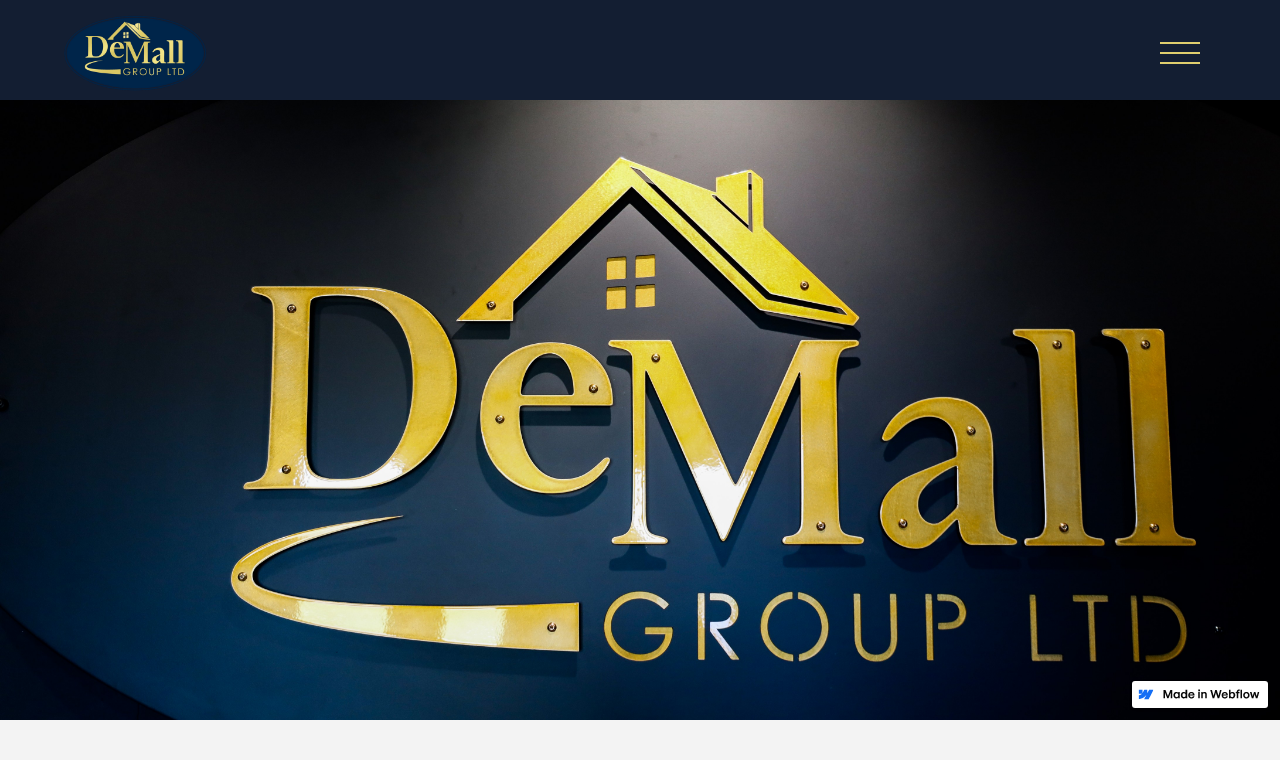

--- FILE ---
content_type: text/html
request_url: https://www.demallgroup.com/projects
body_size: 3624
content:
<!DOCTYPE html><!-- This site was created in Webflow. https://webflow.com --><!-- Last Published: Thu Mar 23 2023 03:17:54 GMT+0000 (Coordinated Universal Time) --><html data-wf-domain="www.demallgroup.com" data-wf-page="629df2158b5e124e2d67cd6d" data-wf-site="628549491f54357155556f08" data-wf-status="1"><head><meta charset="utf-8"/><title>Projects</title><meta content="Projects" property="og:title"/><meta content="Projects" property="twitter:title"/><meta content="width=device-width, initial-scale=1" name="viewport"/><meta content="Webflow" name="generator"/><link href="https://cdn.prod.website-files.com/628549491f54357155556f08/css/demall-group-original.webflow.a5f077269.css" rel="stylesheet" type="text/css"/><link href="https://fonts.googleapis.com" rel="preconnect"/><link href="https://fonts.gstatic.com" rel="preconnect" crossorigin="anonymous"/><script src="https://ajax.googleapis.com/ajax/libs/webfont/1.6.26/webfont.js" type="text/javascript"></script><script type="text/javascript">WebFont.load({  google: {    families: ["Open Sans:300,300italic,400,400italic,600,600italic,700,700italic,800,800italic","Montserrat:100,100italic,200,200italic,300,300italic,400,400italic,500,500italic,600,600italic,700,700italic,800,800italic,900,900italic","PT Sans:400,400italic,700,700italic"]  }});</script><script type="text/javascript">!function(o,c){var n=c.documentElement,t=" w-mod-";n.className+=t+"js",("ontouchstart"in o||o.DocumentTouch&&c instanceof DocumentTouch)&&(n.className+=t+"touch")}(window,document);</script><link href="https://cdn.prod.website-files.com/img/favicon.ico" rel="shortcut icon" type="image/x-icon"/><link href="https://cdn.prod.website-files.com/img/webclip.png" rel="apple-touch-icon"/><style>
  .full-screen-menu {
  	align-items: initial;
  }
  
  /*.card-wrapper:hover .card-image {
  	transform: scale(1.5);
  }*/
  
  .project-image:hover .background-overlay{
  	width: 100%;
  }
  
  .w-slider-dot {
  	background-color: rgb(19 30 50 / 56%);
  }
  
  .w-slider-dot.w-active {
    background-color: #131e32;
}
  
  @media screen and (min-width: 991px) {
  .hero {
      height: calc(100vh - 100px) !important ;
  }
}
  
</style></head><body class="body"><div class="nav-bar no"><div class="custom-container flex w-container"><a href="/" class="brand w-inline-block"><img src="https://cdn.prod.website-files.com/628549491f54357155556f08/629aa88c65b5a14bbcd63415_DeMallGroup_Logo.png" loading="lazy" alt="" sizes="(max-width: 479px) 44vw, 150.9895782470703px" srcset="https://cdn.prod.website-files.com/628549491f54357155556f08/629aa88c65b5a14bbcd63415_DeMallGroup_Logo-p-500.png 500w, https://cdn.prod.website-files.com/628549491f54357155556f08/629aa88c65b5a14bbcd63415_DeMallGroup_Logo.png 792w" class="header-logo"/></a><div data-w-id="5210f3bb-2848-3530-08a7-23fccea71a37" class="full-screen-menu"><a href="/" class="nav-link">Home</a><a href="/about-us" class="nav-link">Meet the DeMall Group</a><a href="/rolling-acres" class="nav-link ra-link-gold">Rolling Acres Subdivision</a><a href="/our-community" class="nav-link">our community</a><a href="/the-demall-difference" class="nav-link">The DeMall Difference</a><a href="/contact-us" class="nav-link">contact Us</a></div><div data-w-id="5210f3bb-2848-3530-08a7-23fccea71a46" class="menu-button"><div data-w-id="5210f3bb-2848-3530-08a7-23fccea71a47" class="burger-line"></div><div data-w-id="5210f3bb-2848-3530-08a7-23fccea71a48" class="burger-line"></div><div data-w-id="5210f3bb-2848-3530-08a7-23fccea71a49" class="burger-line"></div></div></div></div><div class="hero project-page"></div><div class="black-bg no-margin"><div class="custom-container no-space w-container"><h1 class="sub-heading"> </h1><h1 class="page-header">Choose your home</h1></div></div><div class="collection-list-wrapper-4 w-dyn-list"><div role="list" class="project-row no w-dyn-items"><div role="listitem" class="collection-item-2 w-dyn-item"><div style="background-image:url(&quot;https://cdn.prod.website-files.com/6298466583fb0e7d3fb3ebe6/62bc9b3a818505ee21d0d182_THE%20JACKSONBURG%20-%20BLOCK%206.jpg&quot;)" class="project-image"><a href="/project/jacksonburg" class="background-overlay w-inline-block"></a></div><h1 class="heading khaki z-index">Jacksonburg</h1></div><div role="listitem" class="collection-item-2 w-dyn-item"><div style="background-image:url(&quot;https://cdn.prod.website-files.com/6298466583fb0e7d3fb3ebe6/62bc9b2e1b44999496654c4a_THE%20PAISLEY%20-%20BLOCK%205.jpg&quot;)" class="project-image"><a href="/project/paisley" class="background-overlay w-inline-block"></a></div><h1 class="heading khaki z-index">Paisley</h1></div><div role="listitem" class="collection-item-2 w-dyn-item"><div style="background-image:url(&quot;https://cdn.prod.website-files.com/6298466583fb0e7d3fb3ebe6/62bc9b20af0315e065d3e939_THE%20LANCASTER%20-%20BLOCK%204.jpg&quot;)" class="project-image"><a href="/project/lancaster" class="background-overlay w-inline-block"></a></div><h1 class="heading khaki z-index">Lancaster</h1></div><div role="listitem" class="collection-item-2 w-dyn-item"><div style="background-image:url(&quot;https://cdn.prod.website-files.com/6298466583fb0e7d3fb3ebe6/62bc9b15003e2d9f1f14e41a_THE%20WILLOW%20GROVE%20-%20BLOCK%203.jpg&quot;)" class="project-image"><a href="/project/willow-grove" class="background-overlay w-inline-block"></a></div><h1 class="heading khaki z-index">Willow Grove</h1></div><div role="listitem" class="collection-item-2 w-dyn-item"><div style="background-image:url(&quot;https://cdn.prod.website-files.com/6298466583fb0e7d3fb3ebe6/62bc9b0bb2c74b7534cf8f78_THE%20HONEYWOOD%20-%20BLOCK%202.jpg&quot;)" class="project-image"><a href="/project/honeywood" class="background-overlay w-inline-block"></a></div><h1 class="heading khaki z-index">Honeywood</h1></div><div role="listitem" class="collection-item-2 w-dyn-item"><div style="background-image:url(&quot;https://cdn.prod.website-files.com/6298466583fb0e7d3fb3ebe6/62bc9aff818505844ad0d0b3_THE%20MEAFORD%20-%20BLOCK%207.jpg&quot;)" class="project-image"><a href="/project/meaford" class="background-overlay w-inline-block"></a></div><h1 class="heading khaki z-index">Meaford</h1></div><div role="listitem" class="collection-item-2 w-dyn-item"><div style="background-image:url(&quot;https://cdn.prod.website-files.com/6298466583fb0e7d3fb3ebe6/62bc9af20df40f237fa72345_THE%20GIBRALTOR%20-%20BLOCK%208.jpg&quot;)" class="project-image"><a href="/project/gibraltor" class="background-overlay w-inline-block"></a></div><h1 class="heading khaki z-index">Gibraltor</h1></div><div role="listitem" class="collection-item-2 w-dyn-item"><div style="background-image:url(&quot;https://cdn.prod.website-files.com/6298466583fb0e7d3fb3ebe6/62bc8bf894a37b1a6a274195_THE%20COLLINGWOOD%20-%20LOT%2013.jpg&quot;)" class="project-image"><a href="/project/collingwood" class="background-overlay w-inline-block"></a></div><h1 class="heading khaki z-index">Collingwood</h1></div><div role="listitem" class="collection-item-2 w-dyn-item"><div style="background-image:url(&quot;https://cdn.prod.website-files.com/6298466583fb0e7d3fb3ebe6/62bc9adc67018fb4a2ca23ac_THE%20NOTTAWASAGA%20-%20LOT%2014.jpg&quot;)" class="project-image"><a href="/project/nottawasaga" class="background-overlay w-inline-block"></a></div><h1 class="heading khaki z-index">Nottawasaga</h1></div><div role="listitem" class="collection-item-2 w-dyn-item"><div style="background-image:url(&quot;https://cdn.prod.website-files.com/6298466583fb0e7d3fb3ebe6/62bc9ad2077785b8c89edf49_THE%20CREEMORE%20-%20LOT%2015.jpg&quot;)" class="project-image"><a href="/project/creemore" class="background-overlay w-inline-block"></a></div><h1 class="heading khaki z-index">Creemore</h1></div><div role="listitem" class="collection-item-2 w-dyn-item"><div style="background-image:url(&quot;https://cdn.prod.website-files.com/6298466583fb0e7d3fb3ebe6/62bc9ac943a2e16ee8d4673f_THE%20WESTPORT%20-%20LOT%2016.jpg&quot;)" class="project-image"><a href="/project/westport" class="background-overlay w-inline-block"></a></div><h1 class="heading khaki z-index">Westport</h1></div><div role="listitem" class="collection-item-2 w-dyn-item"><div style="background-image:url(&quot;https://cdn.prod.website-files.com/6298466583fb0e7d3fb3ebe6/62bc9abf92de9044e1f3abae_THE%20MIDLAND%20-%20LOT%2018.jpg&quot;)" class="project-image"><a href="/project/midland" class="background-overlay w-inline-block"></a></div><h1 class="heading khaki z-index">Midland</h1></div><div role="listitem" class="collection-item-2 w-dyn-item"><div style="background-image:url(&quot;https://cdn.prod.website-files.com/6298466583fb0e7d3fb3ebe6/62bc9ab688287e1ef6a2610d_THE%20THORNBURY%20-%20LOT%2020.jpg&quot;)" class="project-image"><a href="/project/thornbury" class="background-overlay w-inline-block"></a></div><h1 class="heading khaki z-index">Thornbury</h1></div><div role="listitem" class="collection-item-2 w-dyn-item"><div style="background-image:url(&quot;https://cdn.prod.website-files.com/6298466583fb0e7d3fb3ebe6/62bc9aabaf03157c2dd3e5f7_THE%20KIMBERLEY%20-%20LOT%2023.jpg&quot;)" class="project-image"><a href="/project/kimberley" class="background-overlay w-inline-block"></a></div><h1 class="heading khaki z-index">Kimberley</h1></div><div role="listitem" class="collection-item-2 w-dyn-item"><div style="background-image:url(&quot;https://cdn.prod.website-files.com/6298466583fb0e7d3fb3ebe6/62bc9aa20685398587b9b136_THE%20FLEETWOOD%20-%20LOT%2028.jpg&quot;)" class="project-image"><a href="/project/fleetwood" class="background-overlay w-inline-block"></a></div><h1 class="heading khaki z-index">Fleetwood</h1></div><div role="listitem" class="collection-item-2 w-dyn-item"><div style="background-image:url(&quot;https://cdn.prod.website-files.com/6298466583fb0e7d3fb3ebe6/62bc9a9541ac175c07bc3c0e_THE%20CRANSTON%20-%20LOT%2029.jpg&quot;)" class="project-image"><a href="/project/cranston" class="background-overlay w-inline-block"></a></div><h1 class="heading khaki z-index">Cranston</h1></div><div role="listitem" class="collection-item-2 w-dyn-item"><div style="background-image:url(&quot;https://cdn.prod.website-files.com/6298466583fb0e7d3fb3ebe6/62bc9a8d48dd097ca35cb66c_THE%20DUNEDIN%20-%20BLOCK%201.jpg&quot;)" class="project-image"><a href="/project/dunedin" class="background-overlay w-inline-block"></a></div><h1 class="heading khaki z-index">Dunedin</h1></div><div role="listitem" class="collection-item-2 w-dyn-item"><div style="background-image:url(&quot;https://cdn.prod.website-files.com/6298466583fb0e7d3fb3ebe6/62bc9a84003e2d137314dc64_THE%20WATERFORD%20-%20LOT%2017.jpg&quot;)" class="project-image"><a href="/project/waterford" class="background-overlay w-inline-block"></a></div><h1 class="heading khaki z-index">Waterford</h1></div><div role="listitem" class="collection-item-2 w-dyn-item"><div style="background-image:url(&quot;https://cdn.prod.website-files.com/6298466583fb0e7d3fb3ebe6/62bc9a7a06853976a8b9b00f_THE%20ELORA%20-%20LOT%2022.jpg&quot;)" class="project-image"><a href="/project/elora" class="background-overlay w-inline-block"></a></div><h1 class="heading khaki z-index">Elora</h1></div><div role="listitem" class="collection-item-2 w-dyn-item"><div style="background-image:url(&quot;https://cdn.prod.website-files.com/6298466583fb0e7d3fb3ebe6/62bc9a70391fbd4893721bb2_THE%20VIENNA%20-%20LOT%2026.jpg&quot;)" class="project-image"><a href="/project/vienna" class="background-overlay w-inline-block"></a></div><h1 class="heading khaki z-index">Vienna</h1></div><div role="listitem" class="collection-item-2 w-dyn-item"><div style="background-image:url(&quot;https://cdn.prod.website-files.com/6298466583fb0e7d3fb3ebe6/62bc9a66964e2e27830507da_THE%20FAIRPORT%20-%20LOT%2027.jpg&quot;)" class="project-image"><a href="/project/fairport" class="background-overlay w-inline-block"></a></div><h1 class="heading khaki z-index">Fairport</h1></div></div></div><div class="custom-container w-container"><div class="two-clumn contact"><div><h1 class="heading khaki">Contact Us</h1><p> </p><div class="w-form"><form id="email-form" name="email-form" data-name="Email Form" method="get" data-wf-page-id="629df2158b5e124e2d67cd6d" data-wf-element-id="cc1edca6-c083-256f-119e-d68be3312125"><label for="name-2" class="label">Name</label><input class="input-field w-input" maxlength="256" name="name-2" data-name="Name 2" placeholder="" type="text" id="name-2"/><label for="email-3" class="label">Mobile</label><input class="input-field w-input" maxlength="256" name="email-3" data-name="Email 3" placeholder="" type="email" id="email-3" required=""/><label for="email-3" class="label">Email </label><input class="input-field w-input" maxlength="256" name="email-2" data-name="Email 2" placeholder="" type="email" id="email-2" required=""/><label for="field-2" class="label">Message</label><textarea placeholder="" maxlength="5000" id="field-2" name="field-2" data-name="Field 2" class="input-field area w-input"></textarea><input type="submit" data-wait="Please wait..." class="global-button submit w-button" value="Submit"/></form><div class="w-form-done"><div>Thank you! Your submission has been received!</div></div><div class="w-form-fail"><div>Oops! Something went wrong while submitting the form.</div></div></div></div><div id="w-node-cc1edca6-c083-256f-119e-d68be3312139-2d67cd6d"><div class="w-embed w-iframe"><iframe src="https://www.google.com/maps/embed?pb=!1m18!1m12!1m3!1d23499.851412002525!2d-82.19745882696411!3d42.587528213485164!2m3!1f0!2f0!3f0!3m2!1i1024!2i768!4f13.1!3m3!1m2!1s0x882ff4d970138b8d%3A0x93291fd336e83d5f!2sDresden%2C%20ON%2C%20Canada!5e0!3m2!1sen!2s!4v1654484117684!5m2!1sen!2s" width="100%" height="450" style="border:0;" allowfullscreen="" loading="lazy" referrerpolicy="no-referrer-when-downgrade"></iframe></div></div></div></div><div class="footer"><div class="custom-container w-container"><div class="footer-columns"><a href="/" class="brand w-inline-block"><img src="https://cdn.prod.website-files.com/628549491f54357155556f08/629aa88c65b5a14bbcd63415_DeMallGroup_Logo.png" loading="lazy" alt="" sizes="150.9895782470703px" srcset="https://cdn.prod.website-files.com/628549491f54357155556f08/629aa88c65b5a14bbcd63415_DeMallGroup_Logo-p-500.png 500w, https://cdn.prod.website-files.com/628549491f54357155556f08/629aa88c65b5a14bbcd63415_DeMallGroup_Logo.png 792w" class="header-logo"/></a><div class="social-media footer-social"><a href="tel:1-226-365-1027" class="social-item fb phone w-inline-block"></a><a href="https://www.facebook.com/demallgroup/" target="_blank" class="social-item fb w-inline-block"></a><a href="https://www.instagram.com/demall_group_ltd/?hl=en" target="_blank" class="social-item insta w-inline-block"></a></div></div></div></div><script src="https://d3e54v103j8qbb.cloudfront.net/js/jquery-3.5.1.min.dc5e7f18c8.js?site=628549491f54357155556f08" type="text/javascript" integrity="sha256-9/aliU8dGd2tb6OSsuzixeV4y/faTqgFtohetphbbj0=" crossorigin="anonymous"></script><script src="https://cdn.prod.website-files.com/628549491f54357155556f08/js/webflow.ee4ca5116.js" type="text/javascript"></script></body></html>

--- FILE ---
content_type: text/css
request_url: https://cdn.prod.website-files.com/628549491f54357155556f08/css/demall-group-original.webflow.a5f077269.css
body_size: 15027
content:
/* Generated on: Thu Mar 23 2023 03:17:54 GMT+0000 (Coordinated Universal Time) */
/* ==========================================================================
   normalize.css v3.0.3 | MIT License | github.com/necolas/normalize.css 
   ========================================================================== */
/*! normalize.css v3.0.3 | MIT License | github.com/necolas/normalize.css */html{font-family:sans-serif;-ms-text-size-adjust:100%;-webkit-text-size-adjust:100%}body{margin:0}article,aside,details,figcaption,figure,footer,header,hgroup,main,menu,nav,section,summary{display:block}audio,canvas,progress,video{display:inline-block;vertical-align:baseline}audio:not([controls]){display:none;height:0}[hidden],template{display:none}a{background-color:transparent}a:active,a:hover{outline:0}abbr[title]{border-bottom:1px dotted}b,strong{font-weight:bold}dfn{font-style:italic}h1{font-size:2em;margin:.67em 0}mark{background:#ff0;color:#000}small{font-size:80%}sub,sup{font-size:75%;line-height:0;position:relative;vertical-align:baseline}sup{top:-0.5em}sub{bottom:-0.25em}img{border:0}svg:not(:root){overflow:hidden}figure{margin:1em 40px}hr{box-sizing:content-box;height:0}pre{overflow:auto}code,kbd,pre,samp{font-family:monospace, monospace;font-size:1em}button,input,optgroup,select,textarea{color:inherit;font:inherit;margin:0}button{overflow:visible}button,select{text-transform:none}button,html input[type="button"],input[type="reset"]{-webkit-appearance:button;cursor:pointer}button[disabled],html input[disabled]{cursor:default}button::-moz-focus-inner,input::-moz-focus-inner{border:0;padding:0}input{line-height:normal}input[type='checkbox'],input[type='radio']{box-sizing:border-box;padding:0}input[type='number']::-webkit-inner-spin-button,input[type='number']::-webkit-outer-spin-button{height:auto}input[type='search']{-webkit-appearance:none}input[type='search']::-webkit-search-cancel-button,input[type='search']::-webkit-search-decoration{-webkit-appearance:none}fieldset{border:1px solid #c0c0c0;margin:0 2px;padding:.35em .625em .75em}legend{border:0;padding:0}textarea{overflow:auto}optgroup{font-weight:bold}table{border-collapse:collapse;border-spacing:0}td,th{padding:0}

/* ==========================================================================
   Start of base Webflow CSS - If you're looking for some ultra-clean CSS, skip the boilerplate and see the unminified code below.
   ========================================================================== */
@font-face{font-family:'webflow-icons';src:url("[data-uri]") format('truetype');font-weight:normal;font-style:normal}[class^="w-icon-"],[class*=" w-icon-"]{font-family:'webflow-icons' !important;speak:none;font-style:normal;font-weight:normal;font-variant:normal;text-transform:none;line-height:1;-webkit-font-smoothing:antialiased;-moz-osx-font-smoothing:grayscale}.w-icon-slider-right:before{content:"\e600"}.w-icon-slider-left:before{content:"\e601"}.w-icon-nav-menu:before{content:"\e602"}.w-icon-arrow-down:before,.w-icon-dropdown-toggle:before{content:"\e603"}.w-icon-file-upload-remove:before{content:"\e900"}.w-icon-file-upload-icon:before{content:"\e903"}*{-webkit-box-sizing:border-box;-moz-box-sizing:border-box;box-sizing:border-box}html{height:100%}body{margin:0;min-height:100%;background-color:#fff;font-family:Arial,sans-serif;font-size:14px;line-height:20px;color:#333}img{max-width:100%;vertical-align:middle;display:inline-block}html.w-mod-touch *{background-attachment:scroll !important}.w-block{display:block}.w-inline-block{max-width:100%;display:inline-block}.w-clearfix:before,.w-clearfix:after{content:" ";display:table;grid-column-start:1;grid-row-start:1;grid-column-end:2;grid-row-end:2}.w-clearfix:after{clear:both}.w-hidden{display:none}.w-button{display:inline-block;padding:9px 15px;background-color:#3898EC;color:white;border:0;line-height:inherit;text-decoration:none;cursor:pointer;border-radius:0}input.w-button{-webkit-appearance:button}html[data-w-dynpage] [data-w-cloak]{color:transparent !important}.w-webflow-badge,.w-webflow-badge *{position:static;left:auto;top:auto;right:auto;bottom:auto;z-index:auto;display:block;visibility:visible;overflow:visible;overflow-x:visible;overflow-y:visible;box-sizing:border-box;width:auto;height:auto;max-height:none;max-width:none;min-height:0;min-width:0;margin:0;padding:0;float:none;clear:none;border:0 none transparent;border-radius:0;background:none;background-image:none;background-position:0% 0%;background-size:auto auto;background-repeat:repeat;background-origin:padding-box;background-clip:border-box;background-attachment:scroll;background-color:transparent;box-shadow:none;opacity:1;transform:none;transition:none;direction:ltr;font-family:inherit;font-weight:inherit;color:inherit;font-size:inherit;line-height:inherit;font-style:inherit;font-variant:inherit;text-align:inherit;letter-spacing:inherit;text-decoration:inherit;text-indent:0;text-transform:inherit;list-style-type:disc;text-shadow:none;font-smoothing:auto;vertical-align:baseline;cursor:inherit;white-space:inherit;word-break:normal;word-spacing:normal;word-wrap:normal}.w-webflow-badge{position:fixed !important;display:inline-block !important;visibility:visible !important;z-index:2147483647 !important;top:auto !important;right:12px !important;bottom:12px !important;left:auto !important;color:#AAADB0 !important;background-color:#fff !important;border-radius:3px !important;padding:6px 8px 6px 6px !important;font-size:12px !important;opacity:1 !important;line-height:14px !important;text-decoration:none !important;transform:none !important;margin:0 !important;width:auto !important;height:auto !important;overflow:visible !important;white-space:nowrap;box-shadow:0 0 0 1px rgba(0,0,0,0.1),0 1px 3px rgba(0,0,0,0.1);cursor:pointer}.w-webflow-badge>img{display:inline-block !important;visibility:visible !important;opacity:1 !important;vertical-align:middle !important}h1,h2,h3,h4,h5,h6{font-weight:bold;margin-bottom:10px}h1{font-size:38px;line-height:44px;margin-top:20px}h2{font-size:32px;line-height:36px;margin-top:20px}h3{font-size:24px;line-height:30px;margin-top:20px}h4{font-size:18px;line-height:24px;margin-top:10px}h5{font-size:14px;line-height:20px;margin-top:10px}h6{font-size:12px;line-height:18px;margin-top:10px}p{margin-top:0;margin-bottom:10px}blockquote{margin:0 0 10px 0;padding:10px 20px;border-left:5px solid #E2E2E2;font-size:18px;line-height:22px}figure{margin:0;margin-bottom:10px}figcaption{margin-top:5px;text-align:center}ul,ol{margin-top:0px;margin-bottom:10px;padding-left:40px}.w-list-unstyled{padding-left:0;list-style:none}.w-embed:before,.w-embed:after{content:" ";display:table;grid-column-start:1;grid-row-start:1;grid-column-end:2;grid-row-end:2}.w-embed:after{clear:both}.w-video{width:100%;position:relative;padding:0}.w-video iframe,.w-video object,.w-video embed{position:absolute;top:0;left:0;width:100%;height:100%;border:none}fieldset{padding:0;margin:0;border:0}button,[type='button'],[type='reset']{border:0;cursor:pointer;-webkit-appearance:button}.w-form{margin:0 0 15px}.w-form-done{display:none;padding:20px;text-align:center;background-color:#dddddd}.w-form-fail{display:none;margin-top:10px;padding:10px;background-color:#ffdede}label{display:block;margin-bottom:5px;font-weight:bold}.w-input,.w-select{display:block;width:100%;height:38px;padding:8px 12px;margin-bottom:10px;font-size:14px;line-height:1.42857143;color:#333333;vertical-align:middle;background-color:#ffffff;border:1px solid #cccccc}.w-input:-moz-placeholder,.w-select:-moz-placeholder{color:#999}.w-input::-moz-placeholder,.w-select::-moz-placeholder{color:#999;opacity:1}.w-input:-ms-input-placeholder,.w-select:-ms-input-placeholder{color:#999}.w-input::-webkit-input-placeholder,.w-select::-webkit-input-placeholder{color:#999}.w-input:focus,.w-select:focus{border-color:#3898EC;outline:0}.w-input[disabled],.w-select[disabled],.w-input[readonly],.w-select[readonly],fieldset[disabled] .w-input,fieldset[disabled] .w-select{cursor:not-allowed}.w-input[disabled]:not(.w-input-disabled),.w-select[disabled]:not(.w-input-disabled),.w-input[readonly],.w-select[readonly],fieldset[disabled]:not(.w-input-disabled) .w-input,fieldset[disabled]:not(.w-input-disabled) .w-select{background-color:#eeeeee}textarea.w-input,textarea.w-select{height:auto}.w-select{background-color:#f3f3f3}.w-select[multiple]{height:auto}.w-form-label{display:inline-block;cursor:pointer;font-weight:normal;margin-bottom:0px}.w-radio{display:block;margin-bottom:5px;padding-left:20px}.w-radio:before,.w-radio:after{content:" ";display:table;grid-column-start:1;grid-row-start:1;grid-column-end:2;grid-row-end:2}.w-radio:after{clear:both}.w-radio-input{margin:4px 0 0;margin-top:1px \9;line-height:normal;float:left;margin-left:-20px}.w-radio-input{margin-top:3px}.w-file-upload{display:block;margin-bottom:10px}.w-file-upload-input{width:.1px;height:.1px;opacity:0;overflow:hidden;position:absolute;z-index:-100}.w-file-upload-default,.w-file-upload-uploading,.w-file-upload-success{display:inline-block;color:#333333}.w-file-upload-error{display:block;margin-top:10px}.w-file-upload-default.w-hidden,.w-file-upload-uploading.w-hidden,.w-file-upload-error.w-hidden,.w-file-upload-success.w-hidden{display:none}.w-file-upload-uploading-btn{display:flex;font-size:14px;font-weight:normal;cursor:pointer;margin:0;padding:8px 12px;border:1px solid #cccccc;background-color:#fafafa}.w-file-upload-file{display:flex;flex-grow:1;justify-content:space-between;margin:0;padding:8px 9px 8px 11px;border:1px solid #cccccc;background-color:#fafafa}.w-file-upload-file-name{font-size:14px;font-weight:normal;display:block}.w-file-remove-link{margin-top:3px;margin-left:10px;width:auto;height:auto;padding:3px;display:block;cursor:pointer}.w-icon-file-upload-remove{margin:auto;font-size:10px}.w-file-upload-error-msg{display:inline-block;color:#ea384c;padding:2px 0}.w-file-upload-info{display:inline-block;line-height:38px;padding:0 12px}.w-file-upload-label{display:inline-block;font-size:14px;font-weight:normal;cursor:pointer;margin:0;padding:8px 12px;border:1px solid #cccccc;background-color:#fafafa}.w-icon-file-upload-icon,.w-icon-file-upload-uploading{display:inline-block;margin-right:8px;width:20px}.w-icon-file-upload-uploading{height:20px}.w-container{margin-left:auto;margin-right:auto;max-width:940px}.w-container:before,.w-container:after{content:" ";display:table;grid-column-start:1;grid-row-start:1;grid-column-end:2;grid-row-end:2}.w-container:after{clear:both}.w-container .w-row{margin-left:-10px;margin-right:-10px}.w-row:before,.w-row:after{content:" ";display:table;grid-column-start:1;grid-row-start:1;grid-column-end:2;grid-row-end:2}.w-row:after{clear:both}.w-row .w-row{margin-left:0;margin-right:0}.w-col{position:relative;float:left;width:100%;min-height:1px;padding-left:10px;padding-right:10px}.w-col .w-col{padding-left:0;padding-right:0}.w-col-1{width:8.33333333%}.w-col-2{width:16.66666667%}.w-col-3{width:25%}.w-col-4{width:33.33333333%}.w-col-5{width:41.66666667%}.w-col-6{width:50%}.w-col-7{width:58.33333333%}.w-col-8{width:66.66666667%}.w-col-9{width:75%}.w-col-10{width:83.33333333%}.w-col-11{width:91.66666667%}.w-col-12{width:100%}.w-hidden-main{display:none !important}@media screen and (max-width:991px){.w-container{max-width:728px}.w-hidden-main{display:inherit !important}.w-hidden-medium{display:none !important}.w-col-medium-1{width:8.33333333%}.w-col-medium-2{width:16.66666667%}.w-col-medium-3{width:25%}.w-col-medium-4{width:33.33333333%}.w-col-medium-5{width:41.66666667%}.w-col-medium-6{width:50%}.w-col-medium-7{width:58.33333333%}.w-col-medium-8{width:66.66666667%}.w-col-medium-9{width:75%}.w-col-medium-10{width:83.33333333%}.w-col-medium-11{width:91.66666667%}.w-col-medium-12{width:100%}.w-col-stack{width:100%;left:auto;right:auto}}@media screen and (max-width:767px){.w-hidden-main{display:inherit !important}.w-hidden-medium{display:inherit !important}.w-hidden-small{display:none !important}.w-row,.w-container .w-row{margin-left:0;margin-right:0}.w-col{width:100%;left:auto;right:auto}.w-col-small-1{width:8.33333333%}.w-col-small-2{width:16.66666667%}.w-col-small-3{width:25%}.w-col-small-4{width:33.33333333%}.w-col-small-5{width:41.66666667%}.w-col-small-6{width:50%}.w-col-small-7{width:58.33333333%}.w-col-small-8{width:66.66666667%}.w-col-small-9{width:75%}.w-col-small-10{width:83.33333333%}.w-col-small-11{width:91.66666667%}.w-col-small-12{width:100%}}@media screen and (max-width:479px){.w-container{max-width:none}.w-hidden-main{display:inherit !important}.w-hidden-medium{display:inherit !important}.w-hidden-small{display:inherit !important}.w-hidden-tiny{display:none !important}.w-col{width:100%}.w-col-tiny-1{width:8.33333333%}.w-col-tiny-2{width:16.66666667%}.w-col-tiny-3{width:25%}.w-col-tiny-4{width:33.33333333%}.w-col-tiny-5{width:41.66666667%}.w-col-tiny-6{width:50%}.w-col-tiny-7{width:58.33333333%}.w-col-tiny-8{width:66.66666667%}.w-col-tiny-9{width:75%}.w-col-tiny-10{width:83.33333333%}.w-col-tiny-11{width:91.66666667%}.w-col-tiny-12{width:100%}}.w-widget{position:relative}.w-widget-map{width:100%;height:400px}.w-widget-map label{width:auto;display:inline}.w-widget-map img{max-width:inherit}.w-widget-map .gm-style-iw{text-align:center}.w-widget-map .gm-style-iw>button{display:none !important}.w-widget-twitter{overflow:hidden}.w-widget-twitter-count-shim{display:inline-block;vertical-align:top;position:relative;width:28px;height:20px;text-align:center;background:white;border:#758696 solid 1px;border-radius:3px}.w-widget-twitter-count-shim *{pointer-events:none;-webkit-user-select:none;-moz-user-select:none;-ms-user-select:none;user-select:none}.w-widget-twitter-count-shim .w-widget-twitter-count-inner{position:relative;font-size:15px;line-height:12px;text-align:center;color:#999;font-family:serif}.w-widget-twitter-count-shim .w-widget-twitter-count-clear{position:relative;display:block}.w-widget-twitter-count-shim.w--large{width:36px;height:28px}.w-widget-twitter-count-shim.w--large .w-widget-twitter-count-inner{font-size:18px;line-height:18px}.w-widget-twitter-count-shim:not(.w--vertical){margin-left:5px;margin-right:8px}.w-widget-twitter-count-shim:not(.w--vertical).w--large{margin-left:6px}.w-widget-twitter-count-shim:not(.w--vertical):before,.w-widget-twitter-count-shim:not(.w--vertical):after{top:50%;left:0;border:solid transparent;content:' ';height:0;width:0;position:absolute;pointer-events:none}.w-widget-twitter-count-shim:not(.w--vertical):before{border-color:rgba(117,134,150,0);border-right-color:#5d6c7b;border-width:4px;margin-left:-9px;margin-top:-4px}.w-widget-twitter-count-shim:not(.w--vertical).w--large:before{border-width:5px;margin-left:-10px;margin-top:-5px}.w-widget-twitter-count-shim:not(.w--vertical):after{border-color:rgba(255,255,255,0);border-right-color:white;border-width:4px;margin-left:-8px;margin-top:-4px}.w-widget-twitter-count-shim:not(.w--vertical).w--large:after{border-width:5px;margin-left:-9px;margin-top:-5px}.w-widget-twitter-count-shim.w--vertical{width:61px;height:33px;margin-bottom:8px}.w-widget-twitter-count-shim.w--vertical:before,.w-widget-twitter-count-shim.w--vertical:after{top:100%;left:50%;border:solid transparent;content:' ';height:0;width:0;position:absolute;pointer-events:none}.w-widget-twitter-count-shim.w--vertical:before{border-color:rgba(117,134,150,0);border-top-color:#5d6c7b;border-width:5px;margin-left:-5px}.w-widget-twitter-count-shim.w--vertical:after{border-color:rgba(255,255,255,0);border-top-color:white;border-width:4px;margin-left:-4px}.w-widget-twitter-count-shim.w--vertical .w-widget-twitter-count-inner{font-size:18px;line-height:22px}.w-widget-twitter-count-shim.w--vertical.w--large{width:76px}.w-background-video{position:relative;overflow:hidden;height:500px;color:white}.w-background-video>video{background-size:cover;background-position:50% 50%;position:absolute;margin:auto;width:100%;height:100%;right:-100%;bottom:-100%;top:-100%;left:-100%;object-fit:cover;z-index:-100}.w-background-video>video::-webkit-media-controls-start-playback-button{display:none !important;-webkit-appearance:none}.w-background-video--control{position:absolute;bottom:1em;right:1em;background-color:transparent;padding:0}.w-background-video--control>[hidden]{display:none !important}.w-slider{position:relative;height:300px;text-align:center;background:#dddddd;clear:both;-webkit-tap-highlight-color:rgba(0,0,0,0);tap-highlight-color:rgba(0,0,0,0)}.w-slider-mask{position:relative;display:block;overflow:hidden;z-index:1;left:0;right:0;height:100%;white-space:nowrap}.w-slide{position:relative;display:inline-block;vertical-align:top;width:100%;height:100%;white-space:normal;text-align:left}.w-slider-nav{position:absolute;z-index:2;top:auto;right:0;bottom:0;left:0;margin:auto;padding-top:10px;height:40px;text-align:center;-webkit-tap-highlight-color:rgba(0,0,0,0);tap-highlight-color:rgba(0,0,0,0)}.w-slider-nav.w-round>div{border-radius:100%}.w-slider-nav.w-num>div{width:auto;height:auto;padding:.2em .5em;font-size:inherit;line-height:inherit}.w-slider-nav.w-shadow>div{box-shadow:0 0 3px rgba(51,51,51,0.4)}.w-slider-nav-invert{color:#fff}.w-slider-nav-invert>div{background-color:rgba(34,34,34,0.4)}.w-slider-nav-invert>div.w-active{background-color:#222}.w-slider-dot{position:relative;display:inline-block;width:1em;height:1em;background-color:rgba(255,255,255,0.4);cursor:pointer;margin:0 3px .5em;transition:background-color 100ms,color 100ms}.w-slider-dot.w-active{background-color:#fff}.w-slider-dot:focus{outline:none;box-shadow:0 0 0 2px #fff}.w-slider-dot:focus.w-active{box-shadow:none}.w-slider-arrow-left,.w-slider-arrow-right{position:absolute;width:80px;top:0;right:0;bottom:0;left:0;margin:auto;cursor:pointer;overflow:hidden;color:white;font-size:40px;-webkit-tap-highlight-color:rgba(0,0,0,0);tap-highlight-color:rgba(0,0,0,0);-webkit-user-select:none;-moz-user-select:none;-ms-user-select:none;user-select:none}.w-slider-arrow-left [class^='w-icon-'],.w-slider-arrow-right [class^='w-icon-'],.w-slider-arrow-left [class*=' w-icon-'],.w-slider-arrow-right [class*=' w-icon-']{position:absolute}.w-slider-arrow-left:focus,.w-slider-arrow-right:focus{outline:0}.w-slider-arrow-left{z-index:3;right:auto}.w-slider-arrow-right{z-index:4;left:auto}.w-icon-slider-left,.w-icon-slider-right{top:0;right:0;bottom:0;left:0;margin:auto;width:1em;height:1em}.w-slider-aria-label{border:0;clip:rect(0 0 0 0);height:1px;margin:-1px;overflow:hidden;padding:0;position:absolute;width:1px}.w-slider-force-show{display:block !important}.w-dropdown{display:inline-block;position:relative;text-align:left;margin-left:auto;margin-right:auto;z-index:900}.w-dropdown-btn,.w-dropdown-toggle,.w-dropdown-link{position:relative;vertical-align:top;text-decoration:none;color:#222222;padding:20px;text-align:left;margin-left:auto;margin-right:auto;white-space:nowrap}.w-dropdown-toggle{-webkit-user-select:none;-moz-user-select:none;-ms-user-select:none;user-select:none;display:inline-block;cursor:pointer;padding-right:40px}.w-dropdown-toggle:focus{outline:0}.w-icon-dropdown-toggle{position:absolute;top:0;right:0;bottom:0;margin:auto;margin-right:20px;width:1em;height:1em}.w-dropdown-list{position:absolute;background:#dddddd;display:none;min-width:100%}.w-dropdown-list.w--open{display:block}.w-dropdown-link{padding:10px 20px;display:block;color:#222222}.w-dropdown-link.w--current{color:#0082f3}.w-dropdown-link:focus{outline:0}@media screen and (max-width:767px){.w-nav-brand{padding-left:10px}}.w-lightbox-backdrop{color:#000;cursor:auto;font-family:serif;font-size:medium;font-style:normal;font-variant:normal;font-weight:normal;letter-spacing:normal;line-height:normal;list-style:disc;text-align:start;text-indent:0;text-shadow:none;text-transform:none;visibility:visible;white-space:normal;word-break:normal;word-spacing:normal;word-wrap:normal;position:fixed;top:0;right:0;bottom:0;left:0;color:#fff;font-family:"Helvetica Neue",Helvetica,Ubuntu,"Segoe UI",Verdana,sans-serif;font-size:17px;line-height:1.2;font-weight:300;text-align:center;background:rgba(0,0,0,0.9);z-index:2000;outline:0;opacity:0;-webkit-user-select:none;-moz-user-select:none;-ms-user-select:none;-webkit-tap-highlight-color:transparent;-webkit-transform:translate(0, 0)}.w-lightbox-backdrop,.w-lightbox-container{height:100%;overflow:auto;-webkit-overflow-scrolling:touch}.w-lightbox-content{position:relative;height:100vh;overflow:hidden}.w-lightbox-view{position:absolute;width:100vw;height:100vh;opacity:0}.w-lightbox-view:before{content:"";height:100vh}.w-lightbox-group,.w-lightbox-group .w-lightbox-view,.w-lightbox-group .w-lightbox-view:before{height:86vh}.w-lightbox-frame,.w-lightbox-view:before{display:inline-block;vertical-align:middle}.w-lightbox-figure{position:relative;margin:0}.w-lightbox-group .w-lightbox-figure{cursor:pointer}.w-lightbox-img{width:auto;height:auto;max-width:none}.w-lightbox-image{display:block;float:none;max-width:100vw;max-height:100vh}.w-lightbox-group .w-lightbox-image{max-height:86vh}.w-lightbox-caption{position:absolute;right:0;bottom:0;left:0;padding:.5em 1em;background:rgba(0,0,0,0.4);text-align:left;text-overflow:ellipsis;white-space:nowrap;overflow:hidden}.w-lightbox-embed{position:absolute;top:0;right:0;bottom:0;left:0;width:100%;height:100%}.w-lightbox-control{position:absolute;top:0;width:4em;background-size:24px;background-repeat:no-repeat;background-position:center;cursor:pointer;-webkit-transition:all .3s;transition:all .3s}.w-lightbox-left{display:none;bottom:0;left:0;background-image:url("[data-uri]")}.w-lightbox-right{display:none;right:0;bottom:0;background-image:url("[data-uri]")}.w-lightbox-close{right:0;height:2.6em;background-image:url("[data-uri]");background-size:18px}.w-lightbox-strip{position:absolute;bottom:0;left:0;right:0;padding:0 1vh;line-height:0;white-space:nowrap;overflow-x:auto;overflow-y:hidden}.w-lightbox-item{display:inline-block;width:10vh;padding:2vh 1vh;box-sizing:content-box;cursor:pointer;-webkit-transform:translate3d(0, 0, 0)}.w-lightbox-active{opacity:.3}.w-lightbox-thumbnail{position:relative;height:10vh;background:#222;overflow:hidden}.w-lightbox-thumbnail-image{position:absolute;top:0;left:0}.w-lightbox-thumbnail .w-lightbox-tall{top:50%;width:100%;-webkit-transform:translate(0, -50%);-ms-transform:translate(0, -50%);transform:translate(0, -50%)}.w-lightbox-thumbnail .w-lightbox-wide{left:50%;height:100%;-webkit-transform:translate(-50%, 0);-ms-transform:translate(-50%, 0);transform:translate(-50%, 0)}.w-lightbox-spinner{position:absolute;top:50%;left:50%;box-sizing:border-box;width:40px;height:40px;margin-top:-20px;margin-left:-20px;border:5px solid rgba(0,0,0,0.4);border-radius:50%;-webkit-animation:spin .8s infinite linear;animation:spin .8s infinite linear}.w-lightbox-spinner:after{content:"";position:absolute;top:-4px;right:-4px;bottom:-4px;left:-4px;border:3px solid transparent;border-bottom-color:#fff;border-radius:50%}.w-lightbox-hide{display:none}.w-lightbox-noscroll{overflow:hidden}@media (min-width:768px){.w-lightbox-content{height:96vh;margin-top:2vh}.w-lightbox-view,.w-lightbox-view:before{height:96vh}.w-lightbox-group,.w-lightbox-group .w-lightbox-view,.w-lightbox-group .w-lightbox-view:before{height:84vh}.w-lightbox-image{max-width:96vw;max-height:96vh}.w-lightbox-group .w-lightbox-image{max-width:82.3vw;max-height:84vh}.w-lightbox-left,.w-lightbox-right{display:block;opacity:.5}.w-lightbox-close{opacity:.8}.w-lightbox-control:hover{opacity:1}}.w-lightbox-inactive,.w-lightbox-inactive:hover{opacity:0}.w-richtext:before,.w-richtext:after{content:" ";display:table;grid-column-start:1;grid-row-start:1;grid-column-end:2;grid-row-end:2}.w-richtext:after{clear:both}.w-richtext[contenteditable="true"]:before,.w-richtext[contenteditable="true"]:after{white-space:initial}.w-richtext ol,.w-richtext ul{overflow:hidden}.w-richtext .w-richtext-figure-selected.w-richtext-figure-type-video div:after,.w-richtext .w-richtext-figure-selected[data-rt-type="video"] div:after{outline:2px solid #2895f7}.w-richtext .w-richtext-figure-selected.w-richtext-figure-type-image div,.w-richtext .w-richtext-figure-selected[data-rt-type="image"] div{outline:2px solid #2895f7}.w-richtext figure.w-richtext-figure-type-video>div:after,.w-richtext figure[data-rt-type="video"]>div:after{content:'';position:absolute;display:none;left:0;top:0;right:0;bottom:0}.w-richtext figure{position:relative;max-width:60%}.w-richtext figure>div:before{cursor:default!important}.w-richtext figure img{width:100%}.w-richtext figure figcaption.w-richtext-figcaption-placeholder{opacity:.6}.w-richtext figure div{font-size:0px;color:transparent}.w-richtext figure.w-richtext-figure-type-image,.w-richtext figure[data-rt-type="image"]{display:table}.w-richtext figure.w-richtext-figure-type-image>div,.w-richtext figure[data-rt-type="image"]>div{display:inline-block}.w-richtext figure.w-richtext-figure-type-image>figcaption,.w-richtext figure[data-rt-type="image"]>figcaption{display:table-caption;caption-side:bottom}.w-richtext figure.w-richtext-figure-type-video,.w-richtext figure[data-rt-type="video"]{width:60%;height:0}.w-richtext figure.w-richtext-figure-type-video iframe,.w-richtext figure[data-rt-type="video"] iframe{position:absolute;top:0;left:0;width:100%;height:100%}.w-richtext figure.w-richtext-figure-type-video>div,.w-richtext figure[data-rt-type="video"]>div{width:100%}.w-richtext figure.w-richtext-align-center{margin-right:auto;margin-left:auto;clear:both}.w-richtext figure.w-richtext-align-center.w-richtext-figure-type-image>div,.w-richtext figure.w-richtext-align-center[data-rt-type="image"]>div{max-width:100%}.w-richtext figure.w-richtext-align-normal{clear:both}.w-richtext figure.w-richtext-align-fullwidth{width:100%;max-width:100%;text-align:center;clear:both;display:block;margin-right:auto;margin-left:auto}.w-richtext figure.w-richtext-align-fullwidth>div{display:inline-block;padding-bottom:inherit}.w-richtext figure.w-richtext-align-fullwidth>figcaption{display:block}.w-richtext figure.w-richtext-align-floatleft{float:left;margin-right:15px;clear:none}.w-richtext figure.w-richtext-align-floatright{float:right;margin-left:15px;clear:none}.w-nav{position:relative;background:#dddddd;z-index:1000}.w-nav:before,.w-nav:after{content:" ";display:table;grid-column-start:1;grid-row-start:1;grid-column-end:2;grid-row-end:2}.w-nav:after{clear:both}.w-nav-brand{position:relative;float:left;text-decoration:none;color:#333333}.w-nav-link{position:relative;display:inline-block;vertical-align:top;text-decoration:none;color:#222222;padding:20px;text-align:left;margin-left:auto;margin-right:auto}.w-nav-link.w--current{color:#0082f3}.w-nav-menu{position:relative;float:right}[data-nav-menu-open]{display:block !important;position:absolute;top:100%;left:0;right:0;background:#C8C8C8;text-align:center;overflow:visible;min-width:200px}.w--nav-link-open{display:block;position:relative}.w-nav-overlay{position:absolute;overflow:hidden;display:none;top:100%;left:0;right:0;width:100%}.w-nav-overlay [data-nav-menu-open]{top:0}.w-nav[data-animation="over-left"] .w-nav-overlay{width:auto}.w-nav[data-animation="over-left"] .w-nav-overlay,.w-nav[data-animation="over-left"] [data-nav-menu-open]{right:auto;z-index:1;top:0}.w-nav[data-animation="over-right"] .w-nav-overlay{width:auto}.w-nav[data-animation="over-right"] .w-nav-overlay,.w-nav[data-animation="over-right"] [data-nav-menu-open]{left:auto;z-index:1;top:0}.w-nav-button{position:relative;float:right;padding:18px;font-size:24px;display:none;cursor:pointer;-webkit-tap-highlight-color:rgba(0,0,0,0);tap-highlight-color:rgba(0,0,0,0);-webkit-user-select:none;-moz-user-select:none;-ms-user-select:none;user-select:none}.w-nav-button:focus{outline:0}.w-nav-button.w--open{background-color:#C8C8C8;color:white}.w-nav[data-collapse="all"] .w-nav-menu{display:none}.w-nav[data-collapse="all"] .w-nav-button{display:block}.w--nav-dropdown-open{display:block}.w--nav-dropdown-toggle-open{display:block}.w--nav-dropdown-list-open{position:static}@media screen and (max-width:991px){.w-nav[data-collapse="medium"] .w-nav-menu{display:none}.w-nav[data-collapse="medium"] .w-nav-button{display:block}}@media screen and (max-width:767px){.w-nav[data-collapse="small"] .w-nav-menu{display:none}.w-nav[data-collapse="small"] .w-nav-button{display:block}.w-nav-brand{padding-left:10px}}@media screen and (max-width:479px){.w-nav[data-collapse="tiny"] .w-nav-menu{display:none}.w-nav[data-collapse="tiny"] .w-nav-button{display:block}}.w-tabs{position:relative}.w-tabs:before,.w-tabs:after{content:" ";display:table;grid-column-start:1;grid-row-start:1;grid-column-end:2;grid-row-end:2}.w-tabs:after{clear:both}.w-tab-menu{position:relative}.w-tab-link{position:relative;display:inline-block;vertical-align:top;text-decoration:none;padding:9px 30px;text-align:left;cursor:pointer;color:#222222;background-color:#dddddd}.w-tab-link.w--current{background-color:#C8C8C8}.w-tab-link:focus{outline:0}.w-tab-content{position:relative;display:block;overflow:hidden}.w-tab-pane{position:relative;display:none}.w--tab-active{display:block}@media screen and (max-width:479px){.w-tab-link{display:block}}.w-ix-emptyfix:after{content:""}@keyframes spin{0%{transform:rotate(0deg)}100%{transform:rotate(360deg)}}.w-dyn-empty{padding:10px;background-color:#dddddd}.w-dyn-hide{display:none !important}.w-dyn-bind-empty{display:none !important}.w-condition-invisible{display:none !important}

/* ==========================================================================
   Start of custom Webflow CSS
   ========================================================================== */
body {
  font-family: 'Brush scrip', sans-serif;
  color: #333;
  font-size: 20px;
  line-height: 26px;
  font-weight: 400;
}

p {
  margin-bottom: 10px;
  font-family: 'Open Sans', sans-serif;
  font-size: 16px;
  line-height: 30px;
}

.nav-bar {
  position: fixed;
  left: 0%;
  top: 0%;
  right: 0%;
  bottom: auto;
  z-index: 999;
  display: flex;
  height: 80px;
  padding-top: 10px;
  padding-right: 20px;
  padding-left: 20px;
  justify-content: flex-end;
  align-items: center;
  background-color: rgba(0, 0, 0, 0.54);
}

.nav-bar.no {
  display: block;
  height: 100px;
  background-color: #131e32;
}

.menu-button {
  z-index: 2;
  display: flex;
  width: 80px;
  height: 80px;
  margin-right: 0px;
  margin-left: auto;
  flex-direction: column;
  justify-content: center;
  align-items: center;
  flex: 0 auto;
  color: #dfce6e;
  cursor: pointer;
}

.burger-line {
  width: 40px;
  height: 2px;
  margin-top: 4px;
  margin-bottom: 4px;
  background-color: #dfce6e;
}

.full-screen-menu {
  position: fixed;
  left: auto;
  top: 80px;
  right: 10px;
  bottom: auto;
  z-index: 1;
  display: none;
  width: 430px;
  height: 380px;
  max-width: 500px;
  padding-top: 20px;
  padding-left: 20px;
  flex-direction: column;
  justify-content: center;
  align-items: center;
  border-style: solid;
  border-width: 1px;
  border-color: #dfce6e;
  border-radius: 5px;
  background-color: #f3f3f3;
}

.nav-link {
  display: block;
  margin-top: 10px;
  font-family: Neuemontreal, sans-serif;
  color: #131e32;
  font-size: 33px;
  line-height: 36px;
  font-weight: 400;
  text-decoration: none;
  text-transform: capitalize;
}

.nav-link:hover {
  color: #dfce6e;
}

.nav-link.w--current {
  font-family: Neuemontreal, sans-serif;
  color: #131e32;
}

.nav-link.ra-link-gold {
  transition: color 400ms ease;
  color: #dfce6e;
}

.nav-link.ra-link-gold:hover {
  color: #131e32;
}

.hero {
  display: flex;
  height: 525px;
  margin-top: 100px;
  justify-content: center;
  align-items: center;
  background-image: url("https://uploads-ssl.webflow.com/628549491f54357155556f08/62b45d5dbc5d1b59f6f479b8_IMG_8269%20(3).jpg");
  background-position: -100px -200px;
  background-size: cover;
}

.hero.project-single {
  position: relative;
  display: block;
  height: 300vh;
  background-image: url("https://d3e54v103j8qbb.cloudfront.net/img/background-image.svg");
  background-position: 50% 0px;
  background-size: 100% 300vh;
}

.hero.ra {
  height: 100vh;
  background-image: url("https://uploads-ssl.webflow.com/628549491f54357155556f08/62b494bc036e02764a72c7cd_dreamstime_xl_152098179.jpg");
  background-position: 0px 0px;
}

.hero.contact-hero {
  height: 100vh;
  background-image: url("https://uploads-ssl.webflow.com/628549491f54357155556f08/62bc511451c61c05a33a81a1_Untitled%20design%20(3).png");
  background-position: 0px 0px;
}

.hero.about-cos {
  height: 100vh;
  background-position: 50% 50%;
  background-repeat: no-repeat;
}

.hero.demall-red {
  height: 100vh;
  background-image: url("https://uploads-ssl.webflow.com/628549491f54357155556f08/62bc51632c121771bcc0bd22_Untitled%20design%20(2).png");
  background-position: 50% 50%;
  background-size: cover;
  background-repeat: no-repeat;
}

.hero.hp-hero {
  height: 100vh;
}

.hero.community {
  height: 100vh;
}

.hero.project-page {
  height: 100vh;
  background-position: 50% 50%;
  background-repeat: no-repeat;
}

.hero.team-single {
  height: 150vh;
  background-image: url("https://uploads-ssl.webflow.com/628549491f54357155556f08/62b45d5dbc5d1b59f6f479b8_IMG_8269%20(3).jpg");
  background-position: 75% 0px;
  background-size: cover;
}

.brand {
  width: 151px;
}

.header-logo {
  width: 100%;
  -o-object-fit: cover;
  object-fit: cover;
}

.page-header {
  margin-top: 40px;
  margin-bottom: 0px;
  font-family: 'La paloma', sans-serif;
  color: #dfce6e;
  text-align: center;
}

.page-header.above-bg {
  position: relative;
  z-index: 2;
  margin-top: 60px;
}

.sub-heading {
  max-width: 800px;
  margin-top: 0px;
  margin-right: auto;
  margin-left: auto;
  font-family: Montserrat, sans-serif;
  color: #131e32;
  font-size: 24px;
  line-height: 30px;
  text-align: center;
}

.sub-heading.black {
  color: #000;
}

.sub-heading.ra {
  border-radius: 0%;
  font-family: 'La paloma', sans-serif;
  color: #dfce6e;
  font-size: 38px;
}

.global-button {
  display: block;
  max-width: 200px;
  margin-top: 20px;
  margin-right: auto;
  margin-left: auto;
  padding: 5px 10px;
  border-style: solid;
  border-width: 1px;
  border-color: #dfce6e;
  border-radius: 5px;
  background-color: #dfce6e;
  transition: all 300ms ease;
  font-family: Neuemontreal, sans-serif;
  color: #fff;
  text-align: center;
  text-decoration: none;
  text-transform: capitalize;
}

.global-button:hover {
  border-color: #131e32;
  background-color: #131e32;
}

.global-button.no-bg {
  max-width: 250px;
  background-color: #fff;
  font-family: Neuemontreal, sans-serif;
  color: #000;
}

.global-button.no-bg:hover {
  background-color: #dfce6e;
  color: #fff;
}

.global-button.no-bg.ra.main-btn {
  border-radius: 0%;
}

.global-button.submit {
  width: 300px;
  max-width: 300px;
  font-family: Neuemontreal, sans-serif;
  color: #000;
}

.global-button.submit:hover {
  color: #fff;
}

.rolling-acres-custom {
  padding-bottom: 40px;
  background-color: #f3f3f3;
}

.rolling-acres-custom.ra.ra-custom-bg {
  background-color: #131e32;
}

.block-box {
  background-color: #000;
}

.block-box.move-up {
  margin-top: 0px;
  margin-bottom: 90px;
  padding: 20px 10px;
  background-color: #131e32;
  text-align: left;
}

.block-box.move-up.ra {
  margin-top: 100px;
  margin-bottom: 0px;
}

.block-box.move-up.no-space {
  margin-bottom: 20px;
}

.custom-row {
  display: flex;
  grid-column-gap: 60px;
  grid-row-gap: 60px;
  text-align: center;
}

.custom-row.team {
  display: block;
  margin-top: 60px;
}

.custom-row.team.hidden {
  display: none;
}

.card-wrapper {
  position: relative;
  flex: 1;
  text-decoration: none;
}

.card-image {
  width: 90px;
  height: 90px;
  margin-right: auto;
  margin-bottom: 10px;
  margin-left: auto;
  padding: 20px;
  border-radius: 100%;
  background-color: #545454;
  transition: all 300ms ease;
}

.card-image:hover {
  padding: 0px;
}

.card-image.team {
  position: relative;
  z-index: 4;
  width: 120px;
  height: 120px;
  border-style: solid;
  border-width: 25px;
  border-color: #545454;
  border-radius: 100%;
  background-color: #dfce6e;
  background-image: url("https://uploads-ssl.webflow.com/628549491f54357155556f08/62a3552991365229d027132e_Untitled%20design%20copy.png");
  background-position: 50% 50%;
  background-size: cover;
  background-repeat: no-repeat;
}

.card-image.team:hover {
  border-width: 0px;
}

.card-image.team.cmsteams {
  width: 200px;
  height: 200px;
}

.card-image.team.card-image-cms {
  width: 200px;
  height: 200px;
}

.card-image.demall {
  width: 250px;
  height: 250px;
  border-style: none;
  border-width: 6px;
  border-color: #545454;
  border-radius: 100%;
  background-color: #dfce6e;
}

.card-image.ra {
  border-radius: 59%;
}

.card-title {
  margin-top: 0px;
  margin-bottom: 10px;
  font-family: Neuemontreal, sans-serif;
  color: #dfce6e;
  font-size: 16px;
  text-align: center;
}

.card-title.ra {
  font-size: 18px;
}

.card-text {
  font-family: 'PT Sans', sans-serif;
  color: #fff;
  font-size: 16px;
  line-height: 22px;
  font-weight: 400;
  text-align: center;
}

.card-text.name {
  font-family: Bentonsans, sans-serif;
  color: #000;
}

.card-footer {
  margin-top: 40px;
  margin-bottom: 20px;
  font-family: 'La paloma', sans-serif;
  color: #dfce6e;
  font-size: 38px;
  text-align: center;
}

.custom-container {
  max-width: 1200px;
  margin-top: 20px;
  padding-right: 20px;
  padding-left: 20px;
}

.custom-container.flex {
  position: relative;
  display: flex;
  margin-top: 0px;
  align-items: center;
}

.custom-container.ra {
  margin-top: 0px;
}

.custom-container.team-custom {
  margin-top: 100px;
}

.custom-container.textcenter {
  text-align: center;
}

.heading {
  font-size: 46px;
}

.heading.khaki {
  margin-top: 60px;
  font-family: 'La paloma', sans-serif;
  color: #dfce6e;
  font-size: 38px;
  line-height: 50px;
  font-weight: 700;
  text-align: center;
}

.heading.khaki.center {
  text-align: center;
}

.heading.khaki.z-index {
  position: relative;
  z-index: 2;
  font-family: Neuemontreal, sans-serif;
  font-size: 32px;
}

.heading.khaki.ra {
  position: relative;
  left: 0px;
  top: -453px;
  width: 100%;
  margin-top: 0px;
  margin-bottom: 0px;
  padding-right: 20px;
  border-radius: 0%;
  color: #131e32;
  text-align: right;
}

.heading.khaki.ra.random {
  top: 0px;
  color: #dfce6e;
  text-align: center;
}

.heading.khaki.ra.fkea {
  top: 0px;
  margin-top: 40px;
  color: #dfce6e;
  text-align: center;
}

.heading.khaki.ra.top-text {
  top: -152px;
}

.card-text-copy {
  font-family: 'PT Sans', sans-serif;
  color: #fff;
  font-size: 16px;
  line-height: 22px;
  font-weight: 400;
  text-align: center;
}

.columns {
  margin-top: 60px;
}

.two-clumn {
  display: -ms-grid;
  display: grid;
  margin-top: 80px;
  grid-auto-columns: 1fr;
  grid-column-gap: 40px;
  grid-row-gap: 16px;
  -ms-grid-columns: 1fr 1fr;
  grid-template-columns: 1fr 1fr;
  -ms-grid-rows: auto;
  grid-template-rows: auto;
}

.two-clumn.contact {
  margin-top: 0px;
}

.two-clumn.no-space {
  margin-top: 0px;
}

.two-clumn.no-flex {
  display: flex;
  flex-direction: column;
  align-items: center;
}

.two-clumn.demall {
  margin-top: 0px;
  align-items: center;
  align-content: center;
}

.black-bg {
  margin-top: 0px;
  margin-bottom: 60px;
  padding-top: 40px;
  padding-bottom: 40px;
  background-color: #f3f3f3;
}

.black-bg.no-margin {
  margin-top: 0px;
  margin-bottom: 40px;
  background-color: #131e32;
}

.black-bg.no-margin.white {
  background-color: transparent;
}

.black-bg.no-margin.ra {
  border-radius: 0%;
}

.black-bg.no-margin.ra.rolling {
  padding-top: 73px;
}

.black-bg.ra.ra-custom-bg {
  background-color: #131e32;
}

.project-row {
  display: -ms-grid;
  display: grid;
  margin-bottom: 20px;
  grid-auto-columns: 1fr;
  grid-column-gap: 16px;
  grid-row-gap: 16px;
  -ms-grid-columns: 1fr 1fr;
  grid-template-columns: 1fr 1fr;
  -ms-grid-rows: auto auto;
  grid-template-rows: auto auto;
}

.project-row.no {
  display: -ms-grid;
  display: grid;
  grid-auto-flow: row;
  grid-auto-columns: 1fr;
  grid-column-gap: 30px;
  grid-row-gap: 30px;
  -ms-grid-columns: 1fr 1fr;
  grid-template-columns: 1fr 1fr;
  -ms-grid-rows: auto;
  grid-template-rows: auto;
}

.project-row.hidden {
  display: none;
}

.project-image {
  position: relative;
  display: flex;
  width: 500px;
  height: 625px;
  margin-left: 0px;
  padding-bottom: 20px;
  justify-content: center;
  align-items: flex-end;
  background-image: none;
  background-position: 0px 0px;
  background-size: auto;
  background-repeat: repeat;
}

.see-all {
  display: block;
  font-family: Neuemontreal, sans-serif;
  color: #dfce6e;
  text-align: center;
  text-decoration: none;
  text-transform: capitalize;
}

.see-all.no-link {
  margin-top: 0px;
  font-family: 'La paloma', sans-serif;
  font-size: 38px;
  cursor: default;
}

.see-all.no-link.ra {
  margin-top: 20px;
  font-size: 38px;
}

.see-all.no-link.ra.ra-main-header {
  border-radius: 0%;
  color: #dfce6e;
  line-height: 72px;
}

.heading-font {
  font-family: Bentonsans, sans-serif;
  font-size: 46px;
}

.heading-font.khaki {
  font-family: 'Brush scrip', sans-serif;
  color: #dfce6e;
  font-weight: 700;
}

.social-media {
  position: relative;
  z-index: 2;
  display: flex;
  justify-content: center;
  align-items: center;
}

.social-media.team-social {
  position: relative;
  z-index: 2;
}

.social-item {
  width: 40px;
  height: 40px;
  margin-right: 5px;
  margin-left: 5px;
  border-radius: 100%;
  background-color: #dfce6e;
}

.social-item.tw {
  background-image: url("https://uploads-ssl.webflow.com/628549491f54357155556f08/62960ace6d488251e72a4074_Twitter.svg");
  background-position: 50% 50%;
  background-size: 25px;
  background-repeat: no-repeat;
}

.social-item.fb {
  background-image: url("https://uploads-ssl.webflow.com/628549491f54357155556f08/62960ad19edf30020a49ba6f_Facebook.svg");
  background-position: 50% 50%;
  background-size: 17px;
  background-repeat: no-repeat;
}

.social-item.fb.phone {
  background-image: url("https://uploads-ssl.webflow.com/628549491f54357155556f08/62ae1c299b6a1e13690410e0_icons8-phone-50.png");
}

.social-item.insta {
  background-image: url("https://uploads-ssl.webflow.com/628549491f54357155556f08/62960aca291db61b1935b364_Instagram.svg");
  background-position: 50% 50%;
  background-size: 25px;
  background-repeat: no-repeat;
}

.social-item.phone {
  background-image: url("https://uploads-ssl.webflow.com/628549491f54357155556f08/62ae1c8eb8643c267554ae69_icons8-phone-24.png");
  background-position: 0px 0px;
  background-size: cover;
}

.white-text {
  color: #000;
}

.white-text.center {
  text-align: center;
}

.label {
  font-family: Neuemontreal, sans-serif;
  color: #dfce6e;
}

.input-field {
  height: 48px;
  margin-bottom: 20px;
  border-radius: 5px;
}

.input-field.area {
  height: 200px;
}

.footer {
  padding-top: 40px;
  padding-bottom: 40px;
  background-color: #131e32;
}

.footer-columns {
  display: flex;
  justify-content: space-between;
  align-items: center;
}

.map-wrapper {
  max-width: 800px;
  margin-right: auto;
  margin-left: auto;
}

.slider-wrapper {
  height: auto;
  margin-top: 80px;
  padding-bottom: 60px;
  background-color: transparent;
}

.slide-nav.left {
  max-width: 120px;
  margin-left: 0px;
}

.right-arrow {
  display: none;
}

.left-arrow {
  display: none;
}

.background-overlay {
  position: absolute;
  left: 0%;
  top: 0%;
  right: 0%;
  bottom: 0%;
  z-index: 1;
  width: 0px;
  background-image: linear-gradient(180deg, rgba(0, 0, 0, 0.5), rgba(0, 0, 0, 0.5));
  transition: all 300ms ease;
}

.collection-list-wrapper {
  margin-top: 20px;
  margin-bottom: 20px;
}

.div-block {
  margin-top: 60px;
}

.div-block-2 {
  margin-top: 60px;
  margin-bottom: 60px;
}

.team-block-link {
  position: absolute;
  left: 0%;
  top: 0%;
  right: 0%;
  bottom: 0%;
  z-index: 1;
}

.blog-slider {
  transition: opacity 400ms ease;
}

.slide {
  height: auto;
  background-image: url("https://uploads-ssl.webflow.com/628549491f54357155556f08/62af5768d54cdff4a54026a8_edited-bedroom-2.PNG");
  background-position: 50% 50%;
  background-size: cover;
}

.slide.slide-projects-1 {
  background-position: 50% 70%;
}

.slide.slide-projects-2 {
  background-image: url("https://uploads-ssl.webflow.com/628549491f54357155556f08/62af5734501088ee7e2ceba7_edited%20bedroom.PNG");
  background-position: 50% 70%;
}

.slide.slide-projects-3 {
  background-image: url("https://uploads-ssl.webflow.com/628549491f54357155556f08/62af5789e7e7cf829159f614_edited-cabinets.PNG");
}

.single-card {
  display: flex;
  margin-right: 20px;
  margin-left: 20px;
  flex-direction: column;
  justify-content: center;
  align-items: center;
}

.single-wrapper {
  display: flex;
  width: 60px;
  height: 60px;
  margin-bottom: 10px;
  align-items: center;
}

.div-block-3 {
  display: flex;
  margin-top: 20px;
  margin-bottom: 20px;
  justify-content: center;
}

.heading-2 {
  margin-top: 0px;
  font-size: 30px;
  line-height: 36px;
}

.project-slider {
  height: 400px;
}

.collection-list-wrapper-2 {
  display: none;
}

.body {
  background-color: #f3f3f3;
}

.collection-item {
  margin-bottom: 20px;
}

.collection-list-wrapper-3 {
  margin-top: 40px;
  margin-bottom: 40px;
}

.link-block {
  text-decoration: none;
}

.link-block-2 {
  text-decoration: none;
}

.link-block-3 {
  text-decoration: none;
}

.link-block-4 {
  text-decoration: none;
}

.link-block-5 {
  text-decoration: none;
}

.link-block-6 {
  text-align: center;
}

.link-block-7 {
  text-decoration: none;
}

.heading-3 {
  position: relative;
  bottom: -225px;
  margin-left: 20px;
  color: #dfce6e;
}

.collection-list-wrapper-4 {
  margin: 100px 20px 60px;
}

.container {
  position: relative;
}

.body-2 {
  background-color: #f3f3f3;
}

.slider {
  width: 100%;
  height: 100%;
}

.container-2 {
  position: relative;
  margin-top: 280px;
}

.slide-2 {
  background-image: url("https://uploads-ssl.webflow.com/628549491f54357155556f08/62b99bb6f0cdfe0fcc3f2130_Untitled%20design%20(4).jpg");
  background-position: 50% 50%;
  background-size: cover;
  background-repeat: no-repeat;
  background-attachment: scroll;
  opacity: 1;
}

.slide-3 {
  background-image: url("https://uploads-ssl.webflow.com/628549491f54357155556f08/62b99c01cd2b2ab4eee32f6c_IMG_8164%20(1)%20(1).jpg");
  background-position: 50% 50%;
  background-size: cover;
  background-repeat: no-repeat;
}

.slide-4 {
  background-image: url("https://uploads-ssl.webflow.com/628549491f54357155556f08/62bc4f6817573ef5513d0eac_3%20(1).png");
  background-position: 50% 50%;
  background-size: cover;
  background-repeat: no-repeat;
}

.slide-5 {
  background-image: url("https://uploads-ssl.webflow.com/628549491f54357155556f08/62ae078d1bd4d83fed71c2d4_Untitled%20design.png");
  background-position: 0px -50px;
  background-size: cover;
}

.slide-6 {
  background-image: url("https://uploads-ssl.webflow.com/628549491f54357155556f08/62ab1767ff6ad5adcecb516c_home-slider-min.jpg");
  background-position: 0px -500px;
  background-size: cover;
}

.slide-7 {
  background-image: url("https://uploads-ssl.webflow.com/628549491f54357155556f08/62ab176517ec4d4253ed0339_home-slider-3-min.jpg");
  background-position: 0px -800px;
  background-size: cover;
}

.slide-8 {
  background-image: url("https://uploads-ssl.webflow.com/628549491f54357155556f08/62ab204917ec4d4ebded2cfd_IMG_8302-min.jpg");
  background-position: 0px -200px;
  background-size: cover;
}

.slide-9 {
  background-image: url("https://uploads-ssl.webflow.com/628549491f54357155556f08/62ab176836ba4a86d52072ab_home-slider-8-min.jpg");
  background-position: 0px -100px;
  background-size: cover;
}

.slide-10 {
  background-image: url("https://uploads-ssl.webflow.com/628549491f54357155556f08/62ab18818e7028cb29688764_community-slider-3-min%20(1)%20(1)%20(1).jpg");
  background-position: 0px -200px;
  background-size: cover;
}

.slide-1 {
  background-image: url("https://uploads-ssl.webflow.com/628549491f54357155556f08/62b45d5dbc5d1b59f6f479b8_IMG_8269%20(3).jpg");
  background-position: 50% 50%;
  background-size: cover;
  background-repeat: no-repeat;
}

.div-block-4 {
  width: auto;
  margin-left: 0px;
}

.div-block-5 {
  margin-top: 40px;
  text-align: center;
}

.div-block-6 {
  margin-top: 40px;
  text-align: center;
}

.slider-2 {
  width: 100%;
  height: 100%;
}

.slide-11 {
  background-image: url("https://uploads-ssl.webflow.com/628549491f54357155556f08/62ab176be890537168766548_community-slider-2-min.jpg");
  background-position: 50% 50%;
  background-size: cover;
  background-repeat: no-repeat;
}

.slide-12 {
  background-image: url("https://uploads-ssl.webflow.com/628549491f54357155556f08/62b4900d47eebef25d3f46e3_IMG_8488%20(1)%20(1).jpg");
  background-position: 50% 75%;
  background-size: cover;
  background-repeat: no-repeat;
}

.slide-13 {
  background-image: url("https://uploads-ssl.webflow.com/628549491f54357155556f08/62ab176517ec4d4253ed0339_home-slider-3-min.jpg");
  background-position: 50% 75%;
  background-size: cover;
  background-repeat: no-repeat;
}

.container-3 {
  margin-top: 220px;
}

.container-4 {
  margin-top: 220px;
}

.slide-14 {
  background-image: url("https://uploads-ssl.webflow.com/628549491f54357155556f08/6295d7f14acb07fb14bac36e_5513b.jpg");
  background-position: 0px 0px;
  background-size: auto;
}

.slide-15 {
  background-image: url("https://uploads-ssl.webflow.com/628549491f54357155556f08/6295d7f14acb07fb14bac36e_5513b.jpg");
  background-position: 0px 0px;
  background-size: cover;
}

.body-3 {
  background-color: #f3f3f3;
}

.div-block-7 {
  text-align: center;
}

.image {
  width: 100%;
  height: 600px;
}

.image-2 {
  width: 600px;
  height: 600px;
}

.image-3 {
  width: 100%;
  height: 400px;
}

.image-4 {
  width: auto;
  height: auto;
}

.column {
  display: block;
  margin-top: 140px;
}

.grid {
  width: 100%;
  margin-top: 40px;
  justify-items: center;
  align-items: center;
  -ms-grid-rows: auto auto auto auto;
  grid-template-rows: auto auto auto auto;
}

.body-4 {
  background-color: #f3f3f3;
}

.body-5 {
  background-color: #f3f3f3;
}

.body-6 {
  background-color: #f3f3f3;
}

.body-7 {
  background-color: #f3f3f3;
}

.body-8 {
  background-color: #f3f3f3;
}

.body-8.demall-background {
  background-color: #131e32;
}

.link {
  font-family: 'Open Sans', sans-serif;
  color: #dfce6e;
  text-decoration: none;
}

.paragraph {
  font-family: Bentonsans, sans-serif;
}

.paragraph-2 {
  font-family: Bentonsans, sans-serif;
}

.icon {
  display: none;
}

.icon-2 {
  display: none;
}

.icon-3 {
  display: none;
}

.icon-4 {
  display: none;
}

.icon-5 {
  display: none;
}

.icon-6 {
  display: none;
}

.link-2 {
  display: block;
  margin-top: 20px;
  clear: none;
  transition: color 200ms ease;
  font-family: Bentonsans, sans-serif;
  color: #000;
  text-decoration: none;
}

.link-2:hover {
  color: #dfce6e;
}

.container-5 {
  margin-top: 60px;
}

.heading-4 {
  font-family: 'La paloma', sans-serif;
  color: #dfce6e;
}

.container-6 {
  text-align: center;
}

.link-3 {
  font-family: Neuemontreal, sans-serif;
  color: #131e32;
  text-align: center;
  text-decoration: none;
}

.link-block-8 {
  display: block;
  margin-top: 20px;
  float: none;
  clear: none;
  text-decoration: none;
}

.text-block {
  transition: color 400ms ease;
  font-family: Neuemontreal, sans-serif;
  color: #131e32;
  text-decoration: none;
}

.text-block:hover {
  color: #dfce6e;
}

.container-7 {
  text-align: center;
}

.slide-16 {
  background-image: url("https://uploads-ssl.webflow.com/628549491f54357155556f08/62ae0dc8cea7beb2c2a4afc1_Untitled%20design%20(1).png");
  background-position: 0px 0px;
  background-size: cover;
}

.ra {
  border-radius: 0%;
  color: #f3f3f3;
}

.ra.circle-img {
  width: 100%;
  border-radius: 50%;
}

.ra.main-ra {
  border-radius: 0%;
}

.image-5 {
  border-radius: 50%;
}

.div-block-8 {
  margin-bottom: 20px;
}

.link-4 {
  position: relative;
  top: 5px;
  margin-left: 10px;
  font-family: Neuemontreal, sans-serif;
  color: #dfce6e;
  text-decoration: none;
}

.text-block-2 {
  margin-top: 20px;
  font-family: Neuemontreal, sans-serif;
}

.div-block-9 {
  margin-top: -32px;
}

.image-6 {
  width: 100%;
}

.body-9 {
  background-color: #f3f3f3;
}

.body-10 {
  background-color: #f3f3f3;
}

.image-7 {
  position: relative;
  left: 0px;
  top: 0px;
  height: 100%;
  -o-object-fit: fill;
  object-fit: fill;
}

.image-8 {
  position: relative;
  top: -479px;
}

.image-9 {
  position: relative;
  top: -455px;
}

.image-10 {
  border-radius: 50%;
}

.image-11 {
  border-radius: 50%;
}

.image-12 {
  border-radius: 50%;
}

.image-13 {
  border-radius: 50%;
}

.image-14 {
  border-radius: 50%;
}

.slide-17 {
  background-image: url("https://uploads-ssl.webflow.com/628549491f54357155556f08/62ab18f0af404f9bc8c69bb3_home-slider-7-min%20(1)%20(1).jpg");
  background-position: 0px -1200px;
  background-size: cover;
}

.slide-18 {
  background-image: url("https://uploads-ssl.webflow.com/628549491f54357155556f08/62ab176c775358f6f3104ff8_home-slider-5-min.jpg");
  background-position: 0px -1100px;
  background-size: cover;
}

.slide-19 {
  background-image: url("https://uploads-ssl.webflow.com/628549491f54357155556f08/62ab176be890537168766548_community-slider-2-min.jpg");
  background-position: 0px -300px;
  background-size: cover;
}

.slide-20 {
  background-image: url("https://uploads-ssl.webflow.com/628549491f54357155556f08/62ab20478140e362abb66b59_IMG_8526-min.jpg");
  background-position: 0% 90%;
  background-size: cover;
  background-repeat: no-repeat;
}

.slide-21 {
  background-image: url("https://uploads-ssl.webflow.com/628549491f54357155556f08/62ab2048395fe153bfb89d35_IMG_8547-min.jpg");
  background-position: 50% 90%;
  background-size: cover;
  background-repeat: no-repeat;
}

.slide-22 {
  background-image: url("https://uploads-ssl.webflow.com/628549491f54357155556f08/62bc51c7e02d2738fd0c2c61_IMG_8493%20(1)%20(1).jpg");
  background-position: 50% 50%;
  background-size: cover;
  background-repeat: no-repeat;
}

.slide-1-2 {
  background-image: url("https://uploads-ssl.webflow.com/628549491f54357155556f08/62afb00091fe2ccd6197039e_IMG_8449%20(1)%20(1).jpg");
  background-position: 50% 70%;
  background-size: cover;
  background-repeat: no-repeat;
}

.image-15 {
  height: auto;
}

.columns-2 {
  margin-bottom: 20px;
}

.image-16 {
  height: 500px;
}

.image-17 {
  height: 500px;
}

.image-18 {
  height: 500px;
}

.link-block-9 {
  display: block;
}

.link-block-10 {
  width: 100%;
  text-decoration: none;
}

.link-block-11 {
  width: 100%;
  text-decoration: none;
}

.link-block-12 {
  width: 100%;
  text-decoration: none;
}

.link-block-13 {
  width: 100%;
  text-decoration: none;
}

.link-block-14 {
  width: 100%;
  text-decoration: none;
}

.slide-23 {
  background-image: url("https://uploads-ssl.webflow.com/628549491f54357155556f08/62b491cca495667330fff19f_IMG_8491%20(2)%20(1).jpg");
  background-position: 50% 25%;
  background-size: cover;
  background-repeat: no-repeat;
}

.slide-24 {
  background-image: url("https://uploads-ssl.webflow.com/628549491f54357155556f08/62b49276153a813b99855a72_Dresden.jpeg");
  background-position: 50% 50%;
  background-size: cover;
  background-repeat: no-repeat;
}

.slide-1-3 {
  background-image: url("https://uploads-ssl.webflow.com/628549491f54357155556f08/62b4929b4e9f6129a9ae7dcd_Market.jpeg");
  background-position: 50% 75%;
  background-size: cover;
  background-repeat: no-repeat;
}

.heading-5 {
  margin-top: 40px;
  font-family: 'La paloma', sans-serif;
  color: #dfce6e;
  text-align: center;
}

.slide-25 {
  background-image: url("https://uploads-ssl.webflow.com/628549491f54357155556f08/62bc4f81090ba5418219a363_2%20(2).png");
  background-position: 50% 50%;
  background-size: cover;
  background-repeat: no-repeat;
}

.collection-item-2 {
  text-align: center;
}

.hidden-arrow {
  display: none;
}

.slide-1-4 {
  background-image: url("https://uploads-ssl.webflow.com/628549491f54357155556f08/62c46445275c05416134643c_261433240_315192526887609_5673771528643859392_n.jpg");
  background-position: 0px -200px;
  background-size: cover;
}

.heading-6 {
  font-family: Neuemontreal, sans-serif;
  color: #dfce6e;
  text-align: center;
}

@media screen and (min-width: 1280px) {
  .hero.project-single {
    height: 1700px;
  }

  .hero.team-single {
    height: 100vh;
    background-position: 50% 26%;
  }

  .link-block-10 {
    width: 100%;
  }

  .link-block-11 {
    width: 100%;
  }

  .link-block-12 {
    width: 100%;
  }

  .link-block-13 {
    width: 100%;
  }

  .link-block-14 {
    width: 100%;
  }
}

@media screen and (min-width: 1440px) {
  .hero.project-single {
    height: 1800px;
  }

  .hero.hp-hero {
    margin-top: 100px;
  }

  .hero.team-single {
    height: 100vh;
  }

  .heading.khaki.ra.top-text {
    margin-top: 40px;
  }

  .slider {
    height: 100%;
    background-image: none;
  }

  .slide-1 {
    height: 100%;
    background-position: 0px 50%;
  }

  .slide-11 {
    background-position: 0px 50%;
  }

  .link-block-10 {
    width: 100%;
  }

  .link-block-11 {
    width: 100%;
  }

  .link-block-12 {
    width: 100%;
  }

  .link-block-13 {
    width: 100%;
  }

  .link-block-14 {
    width: 100%;
  }
}

@media screen and (min-width: 1920px) {
  .hero {
    height: 700px;
  }

  .hero.project-single {
    height: 250vh;
    background-image: none;
  }

  .hero.hp-hero {
    background-image: none;
  }

  .hero.community {
    background-position: 0px 50%;
  }

  .hero.team-single {
    height: 100vh;
  }

  .global-button.submit:hover {
    border-color: #dfce6e;
    color: #dfce6e;
  }

  .rolling-acres-custom {
    margin-top: 100px;
  }

  .block-box.move-up {
    margin-top: -100px;
  }

  .heading.khaki.ra.top-text {
    top: -225px;
    margin-top: 0px;
  }

  .black-bg.no-margin {
    margin-top: -100px;
  }

  .black-bg.no-margin.comm-div {
    margin-top: 0px;
  }

  .slider {
    height: 100vh;
  }

  .slide-1 {
    height: auto;
    background-position: 0px 75%;
  }

  .slide-11 {
    background-position: 0px 50%;
  }

  .slide-13 {
    background-position: 0px -1300px;
  }

  .slide-17 {
    background-position: 0px -1800px;
  }

  .slide-18 {
    background-position: 0px -1600px;
  }

  .slide-19 {
    background-position: 0px -400px;
  }

  .slide-20 {
    background-position: 0px -1800px;
  }

  .slide-21 {
    background-position: 0px -2000px;
  }

  .slide-1-2 {
    background-position: 0px -1400px;
  }
}

@media screen and (max-width: 991px) {
  .hero.project-single {
    height: 1100px;
    background-position: 50% 0%;
    background-attachment: scroll;
  }

  .hero.ra {
    height: 400px;
    background-position: -100px 0px;
  }

  .hero.contact-hero {
    height: 400px;
    background-position: 50% 50%;
    background-repeat: no-repeat;
  }

  .hero.about-cos {
    height: 400px;
  }

  .hero.demall-red {
    height: 400px;
    background-position: 0% 50%;
    background-repeat: no-repeat;
  }

  .hero.hp-hero {
    height: 500px;
    align-items: flex-start;
    background-image: none;
    background-size: auto;
  }

  .hero.community {
    height: 400px;
  }

  .hero.project-page {
    height: 400px;
  }

  .hero.team-single {
    height: 500px;
    background-position: 50% 18%;
  }

  .block-box.move-up.no-space {
    margin-bottom: 0px;
  }

  .custom-row.team {
    margin-right: 0px;
    margin-left: 0px;
  }

  .custom-row.team.about-team {
    margin-left: 0px;
  }

  .card-title {
    font-size: 14px;
  }

  .card-footer {
    font-size: 34px;
    line-height: 52px;
  }

  .card-footer.no {
    margin-top: 0px;
  }

  .custom-container.team-custom.abouts-page {
    margin-top: 40px;
  }

  .heading.khaki {
    margin-top: 40px;
    font-size: 34px;
  }

  .heading.khaki.ra {
    left: 0px;
    width: 100%;
    text-align: right;
  }

  .heading.khaki.ra.fkea {
    margin-top: 40px;
  }

  .heading.khaki.ra.top-text {
    top: -106px;
  }

  .heading.khaki.specila {
    line-height: 70px;
  }

  .heading.khaki.no-space-mobil {
    margin-top: 0px;
  }

  .black-bg {
    margin-top: 0px;
    margin-bottom: 40px;
    padding-top: 20px;
  }

  .project-image {
    width: 100%;
    height: 400px;
    max-width: 310px;
    margin-right: auto;
    margin-left: auto;
    background-image: url("https://d3e54v103j8qbb.cloudfront.net/img/background-image.svg");
    background-position: 0px 0px;
    background-size: contain;
  }

  .see-all.no-link {
    font-size: 34px;
  }

  .slider {
    height: 500px;
  }

  .slide-2 {
    background-position: 0px 0px;
  }

  .slide-3 {
    background-position: 0px 50%;
  }

  .slide-4 {
    background-position: 0px 0px;
  }

  .slide-5 {
    background-position: 0px 0px;
  }

  .slide-6 {
    background-position: 0px -200px;
  }

  .slide-7 {
    background-position: 0px -400px;
  }

  .slide-8 {
    background-position: 0px 0px;
  }

  .slide-9 {
    background-position: 0px 0px;
  }

  .slide-10 {
    background-position: 0px 0px;
  }

  .slide-1 {
    background-position: 50% 50%;
    background-repeat: no-repeat;
  }

  .image-3 {
    height: 300px;
  }

  .image-7 {
    top: -264px;
  }

  .image-8 {
    top: -271px;
  }

  .image-9 {
    top: -313px;
  }

  .slide-17 {
    background-position: 0px -500px;
  }

  .slide-18 {
    background-position: 0px -400px;
  }

  .slide-19 {
    background-position: 0px 0px;
  }

  .collection-list-wrapper-5 {
    display: flex;
    flex-direction: column;
    justify-content: flex-start;
    align-items: center;
  }
}

@media screen and (max-width: 767px) {
  p {
    font-size: 16px;
  }

  .hero.project-single {
    height: 900px;
  }

  .hero.ra {
    background-position: -200px 0px;
  }

  .hero.about-cos {
    background-position: 76% 50%;
  }

  .hero.demall-red {
    background-position: 50% 50%;
    background-size: cover;
  }

  .hero.hp-hero {
    height: 500px;
  }

  .hero.community {
    height: 400px;
  }

  .hero.project-page {
    background-position: 75% 50%;
  }

  .hero.team-single {
    height: 400px;
    background-position: 50% 25%;
  }

  .custom-row {
    flex-wrap: wrap;
  }

  .custom-row.team {
    grid-row-gap: 50px;
  }

  .custom-row.ra {
    flex-direction: column;
  }

  .card-wrapper {
    margin-top: 20px;
  }

  .card-footer {
    line-height: 52px;
  }

  .heading.khaki.z-index {
    margin-top: 20px;
  }

  .heading.khaki.ra {
    left: 0px;
    top: -474px;
    width: 100%;
    padding-right: 20px;
    font-size: 32px;
    text-align: right;
    text-transform: capitalize;
  }

  .heading.khaki.ra.top-text {
    top: -100px;
    font-size: 23px;
    line-height: 44px;
  }

  .heading.khaki.specila {
    font-size: 32px;
    line-height: 54px;
  }

  .heading.khaki.hp {
    margin-top: 0px;
  }

  .two-clumn {
    grid-auto-flow: row;
    -ms-grid-columns: 1fr;
    grid-template-columns: 1fr;
  }

  .two-clumn.about-page {
    margin-top: 0px;
  }

  .black-bg {
    margin-bottom: 20px;
  }

  .black-bg.no-margin.ra.rolling {
    padding-top: 60px;
  }

  .project-row.no {
    -ms-grid-columns: 1fr;
    grid-template-columns: 1fr;
  }

  .project-image {
    width: 232px;
    height: 300px;
    margin-right: auto;
    margin-left: auto;
    background-image: url("https://d3e54v103j8qbb.cloudfront.net/img/background-image.svg");
    background-position: 50% 50%;
    background-size: contain;
    background-repeat: no-repeat;
  }

  .slide-2 {
    background-position: 50% 50%;
  }

  .slide-3 {
    background-position: 50% 50%;
  }

  .slide-4 {
    background-position: 50% 50%;
  }

  .slide-5 {
    background-position: 0px 0px;
  }

  .slide-6 {
    background-position: 0px -200px;
  }

  .slide-7 {
    background-position: 0px -400px;
  }

  .slide-8 {
    background-position: 0px 0px;
  }

  .slide-9 {
    background-position: 0px 0px;
  }

  .slide-10 {
    background-position: 0px 0px;
  }

  .slide-1 {
    background-position: 50% 50%;
    background-size: 100% 100%;
  }

  .image {
    width: auto;
    height: auto;
  }

  .image-2 {
    width: 100%;
  }

  .image-3 {
    width: 100%;
    height: 400px;
  }

  .image-7 {
    top: 0px;
  }

  .image-8 {
    top: 0px;
  }

  .image-9 {
    top: 0px;
  }

  .slide-17 {
    background-position: 0px -1100px;
  }

  .slide-19 {
    background-position: 0px 0px;
  }

  .slide-1-2 {
    background-position: 50% 80%;
  }

  .image-16 {
    width: 100%;
    height: auto;
  }

  .image-18 {
    width: 100%;
    height: auto;
    margin-top: 20px;
    margin-bottom: 20px;
  }

  .link-block-10 {
    width: 100%;
  }

  .link-block-11 {
    width: 100%;
  }

  .link-block-12 {
    width: 100%;
  }

  .link-block-13 {
    width: 100%;
  }

  .link-block-14 {
    width: 100%;
  }

  .image-19 {
    margin-bottom: 30px;
  }
}

@media screen and (max-width: 479px) {
  .full-screen-menu {
    right: 0px;
    width: 100%;
    height: 330px;
  }

  .nav-link {
    font-size: 25px;
    line-height: 30px;
  }

  .hero {
    background-image: url("https://uploads-ssl.webflow.com/628549491f54357155556f08/62a35448c2d1f644997ff072_Untitled%20design.png");
    background-position: -300px 50%;
    background-size: cover;
    background-repeat: no-repeat;
  }

  .hero.project-single {
    height: 70vh;
  }

  .hero.ra {
    height: 300px;
    background-position: 0px 0px;
    background-size: 100% 100%;
  }

  .hero.contact-hero {
    height: 300px;
  }

  .hero.about-cos {
    height: 300px;
    background-image: url("https://uploads-ssl.webflow.com/628549491f54357155556f08/62b45d5dbc5d1b59f6f479b8_IMG_8269%20(3).jpg");
    background-position: 75% 50%;
    background-size: 100% 100%;
  }

  .hero.demall-red {
    height: 300px;
    background-size: cover;
    background-repeat: no-repeat;
  }

  .hero.hp-hero {
    height: 500px;
  }

  .hero.community {
    height: 300px;
  }

  .hero.project-page {
    height: 300px;
    background-image: url("https://uploads-ssl.webflow.com/628549491f54357155556f08/62b45d5dbc5d1b59f6f479b8_IMG_8269%20(3).jpg");
    background-position: 75% 50%;
  }

  .hero.team-single {
    height: 300px;
    background-image: url("https://uploads-ssl.webflow.com/628549491f54357155556f08/62b45d5dbc5d1b59f6f479b8_IMG_8269%20(3).jpg");
    background-position: 75% 30%;
    background-size: cover;
  }

  .page-header {
    font-size: 32px;
  }

  .page-header.about-header {
    line-height: 52px;
    text-transform: capitalize;
  }

  .global-button.submit {
    width: 100%;
  }

  .custom-row {
    flex-direction: column;
  }

  .card-wrapper {
    margin-top: 20px;
  }

  .card-footer {
    line-height: 52px;
  }

  .custom-container.no-space {
    margin-top: 0px;
  }

  .heading.khaki {
    width: 100%;
    font-size: 24px;
    line-height: 38px;
  }

  .heading.khaki.ra {
    left: 2px;
    top: -493px;
    font-size: 24px;
    line-height: 52px;
    text-align: right;
  }

  .heading.khaki.ra.top-text {
    top: -48px;
    line-height: 41px;
  }

  .heading.khaki.contact {
    margin-top: 0px;
  }

  .heading.khaki.no-space-mobil {
    margin-top: 0px;
  }

  .two-clumn {
    margin-top: 60px;
  }

  .black-bg {
    padding-top: 0px;
  }

  .black-bg.ra.ra-custom-bg {
    margin-bottom: 0px;
  }

  .project-row {
    -ms-grid-columns: 1fr;
    grid-template-columns: 1fr;
  }

  .project-image {
    height: 300px;
  }

  .see-all.no-link {
    line-height: 32px;
  }

  .see-all.no-link.ra.ra-main-header {
    line-height: 52px;
  }

  .social-media.footer-social {
    margin-top: 20px;
  }

  .footer {
    padding-top: 20px;
    padding-bottom: 20px;
  }

  .footer-columns {
    flex-direction: column;
  }

  .slide {
    height: 300px;
  }

  .project-slider {
    height: auto;
  }

  .collection-list-wrapper-4 {
    margin-top: 40px;
  }

  .slide-2 {
    background-position: 0px 0px;
    background-size: 100% 100%;
  }

  .slide-3 {
    background-position: 0px 0px;
  }

  .slide-4 {
    background-position: 0px 0px;
  }

  .slide-5 {
    background-position: -200px 0px;
  }

  .slide-7 {
    background-position: 0px 0px;
  }

  .slide-8 {
    background-position: 0px 0px;
  }

  .slide-9 {
    background-position: -300px 0px;
  }

  .slide-10 {
    background-position: 0px 0px;
  }

  .slide-1 {
    background-position: 50% 50%;
  }

  .image-2 {
    height: auto;
  }

  .image-3 {
    height: auto;
  }

  .grid {
    justify-content: center;
    align-content: center;
  }

  .slide-16 {
    background-position: 35px 0px;
  }

  .image-7 {
    top: 0px;
    height: 300px;
  }

  .image-8 {
    top: 0px;
    height: 300px;
  }

  .image-9 {
    top: 0px;
    height: 300px;
  }

  .icon-7 {
    display: none;
  }

  .icon-8 {
    display: none;
  }

  .slide-17 {
    background-position: 0px 0px;
  }

  .slide-18 {
    background-position: 0px 0px;
  }

  .slide-19 {
    background-position: -300px 0px;
  }

  .link-block-10 {
    width: 100%;
  }

  .link-block-11 {
    width: 100%;
  }

  .link-block-12 {
    width: 100%;
  }

  .link-block-13 {
    width: 100%;
  }
}

#w-node-_68566758-2151-e5b7-dfdd-edf006a05b67-c1556f0e {
  -ms-grid-row-align: center;
  align-self: center;
}

#w-node-_8496e380-7a82-295e-1d39-da731e088754-c1556f0e {
  -ms-grid-row-align: center;
  align-self: center;
}

#w-node-_5ce3e394-ee68-b419-617f-f47b51106000-e1d3ae6f {
  -ms-grid-row-align: center;
  align-self: center;
  -ms-grid-column-align: start;
  justify-self: start;
}

#w-node-_8496e380-7a82-295e-1d39-da731e088754-e1d3ae6f {
  -ms-grid-row-align: center;
  align-self: center;
}

#w-node-_154d402e-d709-d4da-35c3-93949ad69ed1-6d893629 {
  -ms-grid-column-span: 1;
  grid-column-end: 2;
  -ms-grid-column: 1;
  grid-column-start: 1;
  -ms-grid-row-span: 1;
  grid-row-end: 2;
  -ms-grid-row: 1;
  grid-row-start: 1;
  order: -9999;
}

#w-node-_154d402e-d709-d4da-35c3-93949ad69ed3-6d893629 {
  -ms-grid-row-align: center;
  align-self: center;
  order: 9999;
}

#w-node-_9799c93b-e707-1af2-6302-4000746922ca-6d893629 {
  -ms-grid-row-align: center;
  align-self: center;
}

#w-node-abe6a0e0-0d75-ed8f-2b4a-91191550843f-6d893629 {
  -ms-grid-column-span: 1;
  grid-column-end: 2;
  -ms-grid-column: 1;
  grid-column-start: 1;
  -ms-grid-row-span: 1;
  grid-row-end: 2;
  -ms-grid-row: 1;
  grid-row-start: 1;
  order: -9999;
}

#w-node-abe6a0e0-0d75-ed8f-2b4a-911915508441-6d893629 {
  -ms-grid-row-align: center;
  align-self: center;
  order: 9999;
}

#w-node-b8191347-1a74-a54a-a127-40e930dc23ff-6d893629 {
  -ms-grid-row-align: center;
  align-self: center;
}

#w-node-_8496e380-7a82-295e-1d39-da731e088754-6d893629 {
  -ms-grid-row-align: center;
  align-self: center;
}

#w-node-_8496e380-7a82-295e-1d39-da731e088754-8c8f4865 {
  -ms-grid-row-align: center;
  align-self: center;
}

#w-node-_8496e380-7a82-295e-1d39-da731e088754-e8527cdb {
  -ms-grid-row-align: center;
  align-self: center;
}

#w-node-_13fdee5b-0aeb-45b7-f2b9-35878d18abc1-eab1546a {
  -ms-grid-column-span: 1;
  grid-column-end: 2;
  -ms-grid-column: 1;
  grid-column-start: 1;
  -ms-grid-row-span: 1;
  grid-row-end: 2;
  -ms-grid-row: 1;
  grid-row-start: 1;
  order: -9999;
}

#w-node-_13fdee5b-0aeb-45b7-f2b9-35878d18abc3-eab1546a {
  -ms-grid-row-align: center;
  align-self: center;
  order: 9999;
}

#w-node-d9973e18-4886-64c4-479b-97c8512b823d-eab1546a {
  -ms-grid-row-align: center;
  align-self: center;
}

#w-node-_567d723b-2c80-48ee-9461-7e98d2909699-eab1546a {
  -ms-grid-row-align: center;
  align-self: center;
}

#w-node-f81f6684-6f3e-8a63-dc85-2a544fe6b283-eab1546a {
  -ms-grid-row-align: center;
  align-self: center;
}

#w-node-_1d312c8b-27ed-ff31-aee3-e5d67ee39299-eab1546a {
  -ms-grid-row-align: center;
  align-self: center;
}

#w-node-_8496e380-7a82-295e-1d39-da731e088754-eab1546a {
  -ms-grid-row-align: center;
  align-self: center;
}

#w-node-_37d9d381-d544-e999-1126-c91f7c0f7641-b808250b {
  -ms-grid-row-align: center;
  align-self: center;
}

#w-node-_2d6cb844-42c3-5324-4fbf-6ba2ae7342ba-ac07609d {
  -ms-grid-row-align: center;
  align-self: center;
}

#w-node-cc1edca6-c083-256f-119e-d68be3312139-2d67cd6d {
  -ms-grid-row-align: center;
  align-self: center;
}

@media screen and (max-width: 767px) {
  #w-node-_5ce3e394-ee68-b419-617f-f47b51106000-e1d3ae6f {
    order: 9999;
  }

  #w-node-_9799c93b-e707-1af2-6302-4000746922ca-6d893629 {
    order: 9999;
  }

  #w-node-b8191347-1a74-a54a-a127-40e930dc23ff-6d893629 {
    order: 9999;
  }

  #w-node-d9973e18-4886-64c4-479b-97c8512b823d-eab1546a {
    order: 9999;
  }

  #w-node-f81f6684-6f3e-8a63-dc85-2a544fe6b283-eab1546a {
    order: 9999;
  }
}

@media screen and (max-width: 479px) {
  #w-node-_5ce3e394-ee68-b419-617f-f47b51106000-e1d3ae6f {
    order: 9999;
  }

  #w-node-_9799c93b-e707-1af2-6302-4000746922ca-6d893629 {
    order: 9999;
  }

  #w-node-b8191347-1a74-a54a-a127-40e930dc23ff-6d893629 {
    order: 9999;
  }

  #w-node-d9973e18-4886-64c4-479b-97c8512b823d-eab1546a {
    order: 9999;
  }

  #w-node-f81f6684-6f3e-8a63-dc85-2a544fe6b283-eab1546a {
    order: 9999;
  }
}
@font-face {
  font-family: 'Brush scrip';
  src: url('https://uploads-ssl.webflow.com/628549491f54357155556f08/6295deeb7038046f69288a1b_BRS.ttf') format('truetype'), url('https://uploads-ssl.webflow.com/628549491f54357155556f08/6295deec8ee2ff9ef3e542ac_brush_sc.ttf') format('truetype');
  font-weight: 400;
  font-style: normal;
  font-display: swap;
}
@font-face {
  font-family: 'Brush scrip';
  src: url('https://uploads-ssl.webflow.com/628549491f54357155556f08/6295deec11d40abe6003bffb_brtswfte.ttf') format('truetype');
  font-weight: 600;
  font-style: normal;
  font-display: swap;
}
@font-face {
  font-family: 'Brush script';
  src: url('https://uploads-ssl.webflow.com/628549491f54357155556f08/6295deec5007e735759bcb61_BRSHSCRP.ttf') format('truetype');
  font-weight: 800;
  font-style: normal;
  font-display: swap;
}
@font-face {
  font-family: 'Brush scrip';
  src: url('https://uploads-ssl.webflow.com/628549491f54357155556f08/6295deecd05aa2ebb1b9c627_BRUSH.ttf') format('truetype');
  font-weight: 900;
  font-style: normal;
  font-display: swap;
}
@font-face {
  font-family: 'Brush scrip';
  src: url('https://uploads-ssl.webflow.com/628549491f54357155556f08/6295deec7df0530cfbf3a2b2_brush%20script.ttf') format('truetype');
  font-weight: 700;
  font-style: normal;
  font-display: swap;
}
@font-face {
  font-family: 'La paloma';
  src: url('https://uploads-ssl.webflow.com/628549491f54357155556f08/62adde43cfc9291c0a70b1ca_La%20Paloma.ttf') format('truetype');
  font-weight: 400;
  font-style: normal;
  font-display: swap;
}
@font-face {
  font-family: 'Bentonsans';
  src: url('https://uploads-ssl.webflow.com/628549491f54357155556f08/62adde53010b9cb3ef1c3dc4_BentonSans%20Regular.otf') format('opentype');
  font-weight: 400;
  font-style: normal;
  font-display: swap;
}
@font-face {
  font-family: 'Bentonsans';
  src: url('https://uploads-ssl.webflow.com/628549491f54357155556f08/62adde7a502a08ba62510e8f_BentonSans%20Bold.otf') format('opentype');
  font-weight: 700;
  font-style: normal;
  font-display: swap;
}
@font-face {
  font-family: 'Neuemontreal';
  src: url('https://uploads-ssl.webflow.com/628549491f54357155556f08/62ae0425e7e7cf5e9751f907_NeueMontreal-Light.otf') format('opentype');
  font-weight: 300;
  font-style: normal;
  font-display: swap;
}

--- FILE ---
content_type: image/svg+xml
request_url: https://uploads-ssl.webflow.com/628549491f54357155556f08/62960ad19edf30020a49ba6f_Facebook.svg
body_size: -141
content:
<svg width="101" height="162" viewBox="0 0 101 162" fill="none" xmlns="http://www.w3.org/2000/svg">
<path d="M88.1035 91.125L92.5917 61.8068H64.5295V42.7813C64.5295 34.7604 68.4495 26.942 81.0177 26.942H93.7753V1.9807C93.7753 1.9807 82.1982 0 71.1292 0C48.0191 0 32.9133 14.0421 32.9133 39.4622V61.8068H7.22461V91.125H32.9133V162H64.5295V91.125H88.1035Z" fill="white"/>
</svg>


--- FILE ---
content_type: image/svg+xml
request_url: https://uploads-ssl.webflow.com/628549491f54357155556f08/62960aca291db61b1935b364_Instagram.svg
body_size: 511
content:
<svg width="142" height="162" viewBox="0 0 142 162" fill="none" xmlns="http://www.w3.org/2000/svg">
<g clip-path="url(#clip0_245_10)">
<path d="M71.0315 44.6132C50.8726 44.6132 34.6123 60.8449 34.6123 80.9683C34.6123 101.092 50.8726 117.323 71.0315 117.323C91.1905 117.323 107.451 101.092 107.451 80.9683C107.451 60.8449 91.1905 44.6132 71.0315 44.6132ZM71.0315 104.604C58.0043 104.604 47.3543 94.0042 47.3543 80.9683C47.3543 67.9324 57.9726 57.3328 71.0315 57.3328C84.0905 57.3328 94.7088 67.9324 94.7088 80.9683C94.7088 94.0042 84.0588 104.604 71.0315 104.604V104.604ZM117.435 43.1261C117.435 47.8406 113.632 51.6058 108.94 51.6058C104.218 51.6058 100.446 47.8089 100.446 43.1261C100.446 38.4433 104.249 34.6464 108.94 34.6464C113.632 34.6464 117.435 38.4433 117.435 43.1261ZM141.556 51.7324C141.017 40.3734 138.418 30.3117 130.082 22.0218C121.778 13.732 111.698 11.1375 100.319 10.5679C88.5914 9.90347 53.44 9.90347 41.7123 10.5679C30.365 11.1058 20.2856 13.7003 11.9494 21.9902C3.61324 30.28 1.04583 40.3417 0.475293 51.7007C-0.190332 63.4078 -0.190332 98.4972 0.475293 110.204C1.01413 121.563 3.61324 131.625 11.9494 139.915C20.2856 148.205 30.3333 150.799 41.7123 151.369C53.44 152.033 88.5914 152.033 100.319 151.369C111.698 150.831 121.778 148.236 130.082 139.915C138.386 131.625 140.986 121.563 141.556 110.204C142.222 98.4972 142.222 63.4394 141.556 51.7324V51.7324ZM126.405 122.766C123.933 128.967 119.147 133.745 112.903 136.244C103.552 139.946 81.3646 139.092 71.0315 139.092C60.6985 139.092 38.4793 139.915 29.1606 136.244C22.9481 133.777 18.1619 128.999 15.6579 122.766C11.9494 113.432 12.8052 91.2832 12.8052 80.9683C12.8052 70.6535 11.9811 48.4734 15.6579 39.171C18.1302 32.9695 22.9164 28.1917 29.1606 25.6921C38.511 21.9902 60.6985 22.8445 71.0315 22.8445C81.3646 22.8445 103.584 22.0218 112.903 25.6921C119.115 28.1601 123.901 32.9378 126.405 39.171C130.114 48.505 129.258 70.6535 129.258 80.9683C129.258 91.2832 130.114 113.463 126.405 122.766Z" fill="white"/>
</g>
<defs>
<clipPath id="clip0_245_10">
<rect width="142" height="162" fill="white"/>
</clipPath>
</defs>
</svg>
